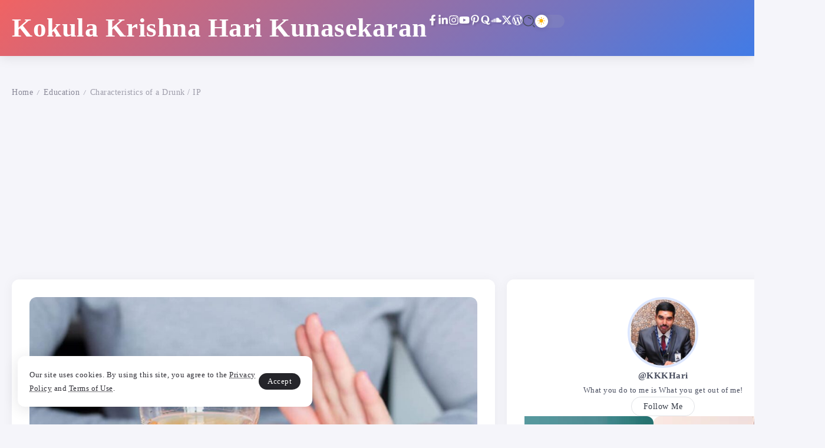

--- FILE ---
content_type: text/html; charset=UTF-8
request_url: https://blog.kokulakrishnaharik.in/2018/11/characteristics-of-a-drunk-ip/
body_size: 22111
content:
<!DOCTYPE html>
<html lang="en-US" scheme="light">
<head>
	<meta charset="UTF-8">
    <meta name="viewport" content="width=device-width, initial-scale=1">
	<link rel="profile" href="https://gmpg.org/xfn/11">	
	<meta name='robots' content='index, follow, max-image-preview:large, max-snippet:-1, max-video-preview:-1' />

	<!-- This site is optimized with the Yoast SEO plugin v26.6 - https://yoast.com/wordpress/plugins/seo/ -->
	<title>Characteristics of a Drunk / IP - Kokula Krishna Hari Kunasekaran Blog</title>
	<link rel="canonical" href="https://blog.kokulakrishnaharik.in/2018/11/characteristics-of-a-drunk-ip/" />
	<meta property="og:locale" content="en_US" />
	<meta property="og:type" content="article" />
	<meta property="og:title" content="Characteristics of a Drunk / IP - Kokula Krishna Hari Kunasekaran Blog" />
	<meta property="og:description" content="Disclaimer: I am a non-drinker! Drinking alcohol with close ones is more important for the self-evaluation. Without addiction, a normal occasional drinking is perfectly fine. Even during those times, it is recommended for a perfect brand without adulteration. I thought of writing all my experiences of being with Drunk and Intoxicated and Intimate Persons. In [&hellip;]" />
	<meta property="og:url" content="https://blog.kokulakrishnaharik.in/2018/11/characteristics-of-a-drunk-ip/" />
	<meta property="og:site_name" content="Kokula Krishna Hari Kunasekaran Blog" />
	<meta property="article:publisher" content="https://www.facebook.com/kokulakrishnaharik" />
	<meta property="article:author" content="https://www.facebook.com/kokulakrishnaharik" />
	<meta property="article:published_time" content="2018-11-27T07:20:39+00:00" />
	<meta property="article:modified_time" content="2025-10-31T12:59:54+00:00" />
	<meta property="og:image" content="https://blog.kokulakrishnaharik.in/wp-content/uploads/2018/11/refuse-alcohol.jpg" />
	<meta property="og:image:width" content="1000" />
	<meta property="og:image:height" content="667" />
	<meta property="og:image:type" content="image/jpeg" />
	<meta name="author" content="Kunasekaran Kokula Krishna Hari" />
	<meta name="twitter:card" content="summary_large_image" />
	<meta name="twitter:creator" content="@https://twitter.com/kkkhari" />
	<meta name="twitter:site" content="@kkkhari" />
	<meta name="twitter:label1" content="Written by" />
	<meta name="twitter:data1" content="Kunasekaran Kokula Krishna Hari" />
	<meta name="twitter:label2" content="Est. reading time" />
	<meta name="twitter:data2" content="2 minutes" />
	<script type="application/ld+json" class="yoast-schema-graph">{"@context":"https://schema.org","@graph":[{"@type":"Article","@id":"https://blog.kokulakrishnaharik.in/2018/11/characteristics-of-a-drunk-ip/#article","isPartOf":{"@id":"https://blog.kokulakrishnaharik.in/2018/11/characteristics-of-a-drunk-ip/"},"author":{"name":"Kunasekaran Kokula Krishna Hari","@id":"https://blog.kokulakrishnaharik.in/#/schema/person/8c52819c8e001825d1832dc3123191c5"},"headline":"Characteristics of a Drunk / IP","datePublished":"2018-11-27T07:20:39+00:00","dateModified":"2025-10-31T12:59:54+00:00","mainEntityOfPage":{"@id":"https://blog.kokulakrishnaharik.in/2018/11/characteristics-of-a-drunk-ip/"},"wordCount":247,"publisher":{"@id":"https://blog.kokulakrishnaharik.in/#/schema/person/8c52819c8e001825d1832dc3123191c5"},"image":{"@id":"https://blog.kokulakrishnaharik.in/2018/11/characteristics-of-a-drunk-ip/#primaryimage"},"thumbnailUrl":"https://blog.kokulakrishnaharik.in/wp-content/uploads/2018/11/refuse-alcohol.jpg","keywords":["arrangements","Bangkok","Beach","Beer","body language","business","Diplomat","Diplomatic","Dubai","friends","Government","KKHari","KKKHari","Kokula Krishna Hari K","Kokula Krishna Hari Kunasekaran","marriage","self development","Women"],"articleSection":["Education","Tracks"],"inLanguage":"en-US"},{"@type":"WebPage","@id":"https://blog.kokulakrishnaharik.in/2018/11/characteristics-of-a-drunk-ip/","url":"https://blog.kokulakrishnaharik.in/2018/11/characteristics-of-a-drunk-ip/","name":"Characteristics of a Drunk / IP - Kokula Krishna Hari Kunasekaran Blog","isPartOf":{"@id":"https://blog.kokulakrishnaharik.in/#website"},"primaryImageOfPage":{"@id":"https://blog.kokulakrishnaharik.in/2018/11/characteristics-of-a-drunk-ip/#primaryimage"},"image":{"@id":"https://blog.kokulakrishnaharik.in/2018/11/characteristics-of-a-drunk-ip/#primaryimage"},"thumbnailUrl":"https://blog.kokulakrishnaharik.in/wp-content/uploads/2018/11/refuse-alcohol.jpg","datePublished":"2018-11-27T07:20:39+00:00","dateModified":"2025-10-31T12:59:54+00:00","breadcrumb":{"@id":"https://blog.kokulakrishnaharik.in/2018/11/characteristics-of-a-drunk-ip/#breadcrumb"},"inLanguage":"en-US","potentialAction":[{"@type":"ReadAction","target":["https://blog.kokulakrishnaharik.in/2018/11/characteristics-of-a-drunk-ip/"]}]},{"@type":"ImageObject","inLanguage":"en-US","@id":"https://blog.kokulakrishnaharik.in/2018/11/characteristics-of-a-drunk-ip/#primaryimage","url":"https://blog.kokulakrishnaharik.in/wp-content/uploads/2018/11/refuse-alcohol.jpg","contentUrl":"https://blog.kokulakrishnaharik.in/wp-content/uploads/2018/11/refuse-alcohol.jpg","width":1000,"height":667},{"@type":"BreadcrumbList","@id":"https://blog.kokulakrishnaharik.in/2018/11/characteristics-of-a-drunk-ip/#breadcrumb","itemListElement":[{"@type":"ListItem","position":1,"name":"Home","item":"https://blog.kokulakrishnaharik.in/"},{"@type":"ListItem","position":2,"name":"Characteristics of a Drunk / IP"}]},{"@type":"WebSite","@id":"https://blog.kokulakrishnaharik.in/#website","url":"https://blog.kokulakrishnaharik.in/","name":"Kokula Krishna Hari Kunasekaran Blog","description":"- KKKHari","publisher":{"@id":"https://blog.kokulakrishnaharik.in/#/schema/person/8c52819c8e001825d1832dc3123191c5"},"potentialAction":[{"@type":"SearchAction","target":{"@type":"EntryPoint","urlTemplate":"https://blog.kokulakrishnaharik.in/?s={search_term_string}"},"query-input":{"@type":"PropertyValueSpecification","valueRequired":true,"valueName":"search_term_string"}}],"inLanguage":"en-US"},{"@type":["Person","Organization"],"@id":"https://blog.kokulakrishnaharik.in/#/schema/person/8c52819c8e001825d1832dc3123191c5","name":"Kunasekaran Kokula Krishna Hari","image":{"@type":"ImageObject","inLanguage":"en-US","@id":"https://blog.kokulakrishnaharik.in/#/schema/person/image/","url":"https://secure.gravatar.com/avatar/af9e46e1953a14b0b323a7f731a2bdf4c7733d39561ac812d76bc3f04a928d22?s=96&d=mm&r=g","contentUrl":"https://secure.gravatar.com/avatar/af9e46e1953a14b0b323a7f731a2bdf4c7733d39561ac812d76bc3f04a928d22?s=96&d=mm&r=g","caption":"Kunasekaran Kokula Krishna Hari"},"logo":{"@id":"https://blog.kokulakrishnaharik.in/#/schema/person/image/"},"description":"Kokula Krishna Hari K an Indian born in Pondicherry, South India in the 1980's is a pure veteran with acquired knowledge in Business Administration, Computer Research and Entrepreneurship. Kae Kae or KK or Kokula Krishna Hari is a strong Public Policy and Strategic Expert. All the contents and views expressed in this Blog are personal and nowhere represents his official comments or associated with his Professional Associations. More information about KK at www.kokulakrishnaharik.in","sameAs":["https://www.kokulakrishnaharik.in","https://www.facebook.com/kokulakrishnaharik","https://www.instagram.com/kkkhari/","https://www.linkedin.com/in/kokulakrishnaharik/","https://in.pinterest.com/kkokulakrishnan/","https://x.com/https://twitter.com/kkkhari","https://kokulakrishnaharik.in/videos.html","https://soundcloud.com/kkkhari","https://en.everybodywiki.com/Kokula_Krishna_Hari_Kunasekaran"]}]}</script>
	<!-- / Yoast SEO plugin. -->


<link rel="alternate" type="application/rss+xml" title="Kokula Krishna Hari Kunasekaran Blog &raquo; Feed" href="https://blog.kokulakrishnaharik.in/feed/" />
<link rel="alternate" title="oEmbed (JSON)" type="application/json+oembed" href="https://blog.kokulakrishnaharik.in/wp-json/oembed/1.0/embed?url=https%3A%2F%2Fblog.kokulakrishnaharik.in%2F2018%2F11%2Fcharacteristics-of-a-drunk-ip%2F" />
<link rel="alternate" title="oEmbed (XML)" type="text/xml+oembed" href="https://blog.kokulakrishnaharik.in/wp-json/oembed/1.0/embed?url=https%3A%2F%2Fblog.kokulakrishnaharik.in%2F2018%2F11%2Fcharacteristics-of-a-drunk-ip%2F&#038;format=xml" />
<style id='wp-img-auto-sizes-contain-inline-css'>
img:is([sizes=auto i],[sizes^="auto," i]){contain-intrinsic-size:3000px 1500px}
/*# sourceURL=wp-img-auto-sizes-contain-inline-css */
</style>
<style id='wp-emoji-styles-inline-css'>

	img.wp-smiley, img.emoji {
		display: inline !important;
		border: none !important;
		box-shadow: none !important;
		height: 1em !important;
		width: 1em !important;
		margin: 0 0.07em !important;
		vertical-align: -0.1em !important;
		background: none !important;
		padding: 0 !important;
	}
/*# sourceURL=wp-emoji-styles-inline-css */
</style>
<link rel='stylesheet' id='wp-block-library-css' href='https://blog.kokulakrishnaharik.in/wp-includes/css/dist/block-library/style.min.css?ver=6.9' media='all' />
<style id='wp-block-library-theme-inline-css'>
.wp-block-audio :where(figcaption){color:#555;font-size:13px;text-align:center}.is-dark-theme .wp-block-audio :where(figcaption){color:#ffffffa6}.wp-block-audio{margin:0 0 1em}.wp-block-code{border:1px solid #ccc;border-radius:4px;font-family:Menlo,Consolas,monaco,monospace;padding:.8em 1em}.wp-block-embed :where(figcaption){color:#555;font-size:13px;text-align:center}.is-dark-theme .wp-block-embed :where(figcaption){color:#ffffffa6}.wp-block-embed{margin:0 0 1em}.blocks-gallery-caption{color:#555;font-size:13px;text-align:center}.is-dark-theme .blocks-gallery-caption{color:#ffffffa6}:root :where(.wp-block-image figcaption){color:#555;font-size:13px;text-align:center}.is-dark-theme :root :where(.wp-block-image figcaption){color:#ffffffa6}.wp-block-image{margin:0 0 1em}.wp-block-pullquote{border-bottom:4px solid;border-top:4px solid;color:currentColor;margin-bottom:1.75em}.wp-block-pullquote :where(cite),.wp-block-pullquote :where(footer),.wp-block-pullquote__citation{color:currentColor;font-size:.8125em;font-style:normal;text-transform:uppercase}.wp-block-quote{border-left:.25em solid;margin:0 0 1.75em;padding-left:1em}.wp-block-quote cite,.wp-block-quote footer{color:currentColor;font-size:.8125em;font-style:normal;position:relative}.wp-block-quote:where(.has-text-align-right){border-left:none;border-right:.25em solid;padding-left:0;padding-right:1em}.wp-block-quote:where(.has-text-align-center){border:none;padding-left:0}.wp-block-quote.is-large,.wp-block-quote.is-style-large,.wp-block-quote:where(.is-style-plain){border:none}.wp-block-search .wp-block-search__label{font-weight:700}.wp-block-search__button{border:1px solid #ccc;padding:.375em .625em}:where(.wp-block-group.has-background){padding:1.25em 2.375em}.wp-block-separator.has-css-opacity{opacity:.4}.wp-block-separator{border:none;border-bottom:2px solid;margin-left:auto;margin-right:auto}.wp-block-separator.has-alpha-channel-opacity{opacity:1}.wp-block-separator:not(.is-style-wide):not(.is-style-dots){width:100px}.wp-block-separator.has-background:not(.is-style-dots){border-bottom:none;height:1px}.wp-block-separator.has-background:not(.is-style-wide):not(.is-style-dots){height:2px}.wp-block-table{margin:0 0 1em}.wp-block-table td,.wp-block-table th{word-break:normal}.wp-block-table :where(figcaption){color:#555;font-size:13px;text-align:center}.is-dark-theme .wp-block-table :where(figcaption){color:#ffffffa6}.wp-block-video :where(figcaption){color:#555;font-size:13px;text-align:center}.is-dark-theme .wp-block-video :where(figcaption){color:#ffffffa6}.wp-block-video{margin:0 0 1em}:root :where(.wp-block-template-part.has-background){margin-bottom:0;margin-top:0;padding:1.25em 2.375em}
/*# sourceURL=/wp-includes/css/dist/block-library/theme.min.css */
</style>
<style id='classic-theme-styles-inline-css'>
/*! This file is auto-generated */
.wp-block-button__link{color:#fff;background-color:#32373c;border-radius:9999px;box-shadow:none;text-decoration:none;padding:calc(.667em + 2px) calc(1.333em + 2px);font-size:1.125em}.wp-block-file__button{background:#32373c;color:#fff;text-decoration:none}
/*# sourceURL=/wp-includes/css/classic-themes.min.css */
</style>
<style id='global-styles-inline-css'>
:root{--wp--preset--aspect-ratio--square: 1;--wp--preset--aspect-ratio--4-3: 4/3;--wp--preset--aspect-ratio--3-4: 3/4;--wp--preset--aspect-ratio--3-2: 3/2;--wp--preset--aspect-ratio--2-3: 2/3;--wp--preset--aspect-ratio--16-9: 16/9;--wp--preset--aspect-ratio--9-16: 9/16;--wp--preset--color--black: #000000;--wp--preset--color--cyan-bluish-gray: #abb8c3;--wp--preset--color--white: #ffffff;--wp--preset--color--pale-pink: #f78da7;--wp--preset--color--vivid-red: #cf2e2e;--wp--preset--color--luminous-vivid-orange: #ff6900;--wp--preset--color--luminous-vivid-amber: #fcb900;--wp--preset--color--light-green-cyan: #7bdcb5;--wp--preset--color--vivid-green-cyan: #00d084;--wp--preset--color--pale-cyan-blue: #8ed1fc;--wp--preset--color--vivid-cyan-blue: #0693e3;--wp--preset--color--vivid-purple: #9b51e0;--wp--preset--gradient--vivid-cyan-blue-to-vivid-purple: linear-gradient(135deg,rgb(6,147,227) 0%,rgb(155,81,224) 100%);--wp--preset--gradient--light-green-cyan-to-vivid-green-cyan: linear-gradient(135deg,rgb(122,220,180) 0%,rgb(0,208,130) 100%);--wp--preset--gradient--luminous-vivid-amber-to-luminous-vivid-orange: linear-gradient(135deg,rgb(252,185,0) 0%,rgb(255,105,0) 100%);--wp--preset--gradient--luminous-vivid-orange-to-vivid-red: linear-gradient(135deg,rgb(255,105,0) 0%,rgb(207,46,46) 100%);--wp--preset--gradient--very-light-gray-to-cyan-bluish-gray: linear-gradient(135deg,rgb(238,238,238) 0%,rgb(169,184,195) 100%);--wp--preset--gradient--cool-to-warm-spectrum: linear-gradient(135deg,rgb(74,234,220) 0%,rgb(151,120,209) 20%,rgb(207,42,186) 40%,rgb(238,44,130) 60%,rgb(251,105,98) 80%,rgb(254,248,76) 100%);--wp--preset--gradient--blush-light-purple: linear-gradient(135deg,rgb(255,206,236) 0%,rgb(152,150,240) 100%);--wp--preset--gradient--blush-bordeaux: linear-gradient(135deg,rgb(254,205,165) 0%,rgb(254,45,45) 50%,rgb(107,0,62) 100%);--wp--preset--gradient--luminous-dusk: linear-gradient(135deg,rgb(255,203,112) 0%,rgb(199,81,192) 50%,rgb(65,88,208) 100%);--wp--preset--gradient--pale-ocean: linear-gradient(135deg,rgb(255,245,203) 0%,rgb(182,227,212) 50%,rgb(51,167,181) 100%);--wp--preset--gradient--electric-grass: linear-gradient(135deg,rgb(202,248,128) 0%,rgb(113,206,126) 100%);--wp--preset--gradient--midnight: linear-gradient(135deg,rgb(2,3,129) 0%,rgb(40,116,252) 100%);--wp--preset--font-size--small: 13px;--wp--preset--font-size--medium: 20px;--wp--preset--font-size--large: 36px;--wp--preset--font-size--x-large: 42px;--wp--preset--spacing--20: 0.44rem;--wp--preset--spacing--30: 0.67rem;--wp--preset--spacing--40: 1rem;--wp--preset--spacing--50: 1.5rem;--wp--preset--spacing--60: 2.25rem;--wp--preset--spacing--70: 3.38rem;--wp--preset--spacing--80: 5.06rem;--wp--preset--shadow--natural: 6px 6px 9px rgba(0, 0, 0, 0.2);--wp--preset--shadow--deep: 12px 12px 50px rgba(0, 0, 0, 0.4);--wp--preset--shadow--sharp: 6px 6px 0px rgba(0, 0, 0, 0.2);--wp--preset--shadow--outlined: 6px 6px 0px -3px rgb(255, 255, 255), 6px 6px rgb(0, 0, 0);--wp--preset--shadow--crisp: 6px 6px 0px rgb(0, 0, 0);}:where(.is-layout-flex){gap: 0.5em;}:where(.is-layout-grid){gap: 0.5em;}body .is-layout-flex{display: flex;}.is-layout-flex{flex-wrap: wrap;align-items: center;}.is-layout-flex > :is(*, div){margin: 0;}body .is-layout-grid{display: grid;}.is-layout-grid > :is(*, div){margin: 0;}:where(.wp-block-columns.is-layout-flex){gap: 2em;}:where(.wp-block-columns.is-layout-grid){gap: 2em;}:where(.wp-block-post-template.is-layout-flex){gap: 1.25em;}:where(.wp-block-post-template.is-layout-grid){gap: 1.25em;}.has-black-color{color: var(--wp--preset--color--black) !important;}.has-cyan-bluish-gray-color{color: var(--wp--preset--color--cyan-bluish-gray) !important;}.has-white-color{color: var(--wp--preset--color--white) !important;}.has-pale-pink-color{color: var(--wp--preset--color--pale-pink) !important;}.has-vivid-red-color{color: var(--wp--preset--color--vivid-red) !important;}.has-luminous-vivid-orange-color{color: var(--wp--preset--color--luminous-vivid-orange) !important;}.has-luminous-vivid-amber-color{color: var(--wp--preset--color--luminous-vivid-amber) !important;}.has-light-green-cyan-color{color: var(--wp--preset--color--light-green-cyan) !important;}.has-vivid-green-cyan-color{color: var(--wp--preset--color--vivid-green-cyan) !important;}.has-pale-cyan-blue-color{color: var(--wp--preset--color--pale-cyan-blue) !important;}.has-vivid-cyan-blue-color{color: var(--wp--preset--color--vivid-cyan-blue) !important;}.has-vivid-purple-color{color: var(--wp--preset--color--vivid-purple) !important;}.has-black-background-color{background-color: var(--wp--preset--color--black) !important;}.has-cyan-bluish-gray-background-color{background-color: var(--wp--preset--color--cyan-bluish-gray) !important;}.has-white-background-color{background-color: var(--wp--preset--color--white) !important;}.has-pale-pink-background-color{background-color: var(--wp--preset--color--pale-pink) !important;}.has-vivid-red-background-color{background-color: var(--wp--preset--color--vivid-red) !important;}.has-luminous-vivid-orange-background-color{background-color: var(--wp--preset--color--luminous-vivid-orange) !important;}.has-luminous-vivid-amber-background-color{background-color: var(--wp--preset--color--luminous-vivid-amber) !important;}.has-light-green-cyan-background-color{background-color: var(--wp--preset--color--light-green-cyan) !important;}.has-vivid-green-cyan-background-color{background-color: var(--wp--preset--color--vivid-green-cyan) !important;}.has-pale-cyan-blue-background-color{background-color: var(--wp--preset--color--pale-cyan-blue) !important;}.has-vivid-cyan-blue-background-color{background-color: var(--wp--preset--color--vivid-cyan-blue) !important;}.has-vivid-purple-background-color{background-color: var(--wp--preset--color--vivid-purple) !important;}.has-black-border-color{border-color: var(--wp--preset--color--black) !important;}.has-cyan-bluish-gray-border-color{border-color: var(--wp--preset--color--cyan-bluish-gray) !important;}.has-white-border-color{border-color: var(--wp--preset--color--white) !important;}.has-pale-pink-border-color{border-color: var(--wp--preset--color--pale-pink) !important;}.has-vivid-red-border-color{border-color: var(--wp--preset--color--vivid-red) !important;}.has-luminous-vivid-orange-border-color{border-color: var(--wp--preset--color--luminous-vivid-orange) !important;}.has-luminous-vivid-amber-border-color{border-color: var(--wp--preset--color--luminous-vivid-amber) !important;}.has-light-green-cyan-border-color{border-color: var(--wp--preset--color--light-green-cyan) !important;}.has-vivid-green-cyan-border-color{border-color: var(--wp--preset--color--vivid-green-cyan) !important;}.has-pale-cyan-blue-border-color{border-color: var(--wp--preset--color--pale-cyan-blue) !important;}.has-vivid-cyan-blue-border-color{border-color: var(--wp--preset--color--vivid-cyan-blue) !important;}.has-vivid-purple-border-color{border-color: var(--wp--preset--color--vivid-purple) !important;}.has-vivid-cyan-blue-to-vivid-purple-gradient-background{background: var(--wp--preset--gradient--vivid-cyan-blue-to-vivid-purple) !important;}.has-light-green-cyan-to-vivid-green-cyan-gradient-background{background: var(--wp--preset--gradient--light-green-cyan-to-vivid-green-cyan) !important;}.has-luminous-vivid-amber-to-luminous-vivid-orange-gradient-background{background: var(--wp--preset--gradient--luminous-vivid-amber-to-luminous-vivid-orange) !important;}.has-luminous-vivid-orange-to-vivid-red-gradient-background{background: var(--wp--preset--gradient--luminous-vivid-orange-to-vivid-red) !important;}.has-very-light-gray-to-cyan-bluish-gray-gradient-background{background: var(--wp--preset--gradient--very-light-gray-to-cyan-bluish-gray) !important;}.has-cool-to-warm-spectrum-gradient-background{background: var(--wp--preset--gradient--cool-to-warm-spectrum) !important;}.has-blush-light-purple-gradient-background{background: var(--wp--preset--gradient--blush-light-purple) !important;}.has-blush-bordeaux-gradient-background{background: var(--wp--preset--gradient--blush-bordeaux) !important;}.has-luminous-dusk-gradient-background{background: var(--wp--preset--gradient--luminous-dusk) !important;}.has-pale-ocean-gradient-background{background: var(--wp--preset--gradient--pale-ocean) !important;}.has-electric-grass-gradient-background{background: var(--wp--preset--gradient--electric-grass) !important;}.has-midnight-gradient-background{background: var(--wp--preset--gradient--midnight) !important;}.has-small-font-size{font-size: var(--wp--preset--font-size--small) !important;}.has-medium-font-size{font-size: var(--wp--preset--font-size--medium) !important;}.has-large-font-size{font-size: var(--wp--preset--font-size--large) !important;}.has-x-large-font-size{font-size: var(--wp--preset--font-size--x-large) !important;}
:where(.wp-block-post-template.is-layout-flex){gap: 1.25em;}:where(.wp-block-post-template.is-layout-grid){gap: 1.25em;}
:where(.wp-block-term-template.is-layout-flex){gap: 1.25em;}:where(.wp-block-term-template.is-layout-grid){gap: 1.25em;}
:where(.wp-block-columns.is-layout-flex){gap: 2em;}:where(.wp-block-columns.is-layout-grid){gap: 2em;}
:root :where(.wp-block-pullquote){font-size: 1.5em;line-height: 1.6;}
/*# sourceURL=global-styles-inline-css */
</style>
<link rel='stylesheet' id='categories-images-styles-css' href='https://blog.kokulakrishnaharik.in/wp-content/plugins/categories-images/assets/css/zci-styles.css?ver=3.3.1' media='all' />
<link rel='stylesheet' id='md-rebar-css' href='https://blog.kokulakrishnaharik.in/wp-content/plugins/rebar/css/style.min.css?ver=1.0.0' media='all' />
<link rel='stylesheet' id='rivax-icon-css' href='https://blog.kokulakrishnaharik.in/wp-content/themes/syron/assets/css/rivax-icon.css' media='all' />
<link rel='stylesheet' id='dark-theme-css' href='https://blog.kokulakrishnaharik.in/wp-content/themes/syron/assets/css/dark-theme.css' media='all' />
<link rel='stylesheet' id='rivax-theme-style-css' href='https://blog.kokulakrishnaharik.in/wp-content/themes/syron/style.css' media='all' />
<style id='rivax-theme-style-inline-css'>
:root { --site-width: 1400px; }body {font-family: 'Bookman Old Style', serif,sans-serif;}h1, h2, h3, h4, h5, h6, .h1, .h2, .h3, .h4, .h5, .h6 {font-family: 'Bookman Old Style', serif,sans-serif;}.term-item, .single-hero-title .category a {font-family: 'Bookman Old Style', serif,sans-serif;}.rivax-header-nav, .rivax-header-v-nav {font-family: 'Bookman Old Style', serif,sans-serif;}@media screen and (max-width: 1024px) {}.term-id-129{--term-color: #ffa21e;}.term-id-131{--term-color: #667bfa;}
/*# sourceURL=rivax-theme-style-inline-css */
</style>
<link rel='stylesheet' id='rivax-single-css' href='https://blog.kokulakrishnaharik.in/wp-content/themes/syron/assets/css/single-post.css' media='all' />
<link rel='stylesheet' id='elementor-frontend-css' href='https://blog.kokulakrishnaharik.in/wp-content/plugins/elementor/assets/css/frontend.min.css?ver=3.34.0' media='all' />
<link rel='stylesheet' id='elementor-post-1029-css' href='https://blog.kokulakrishnaharik.in/wp-content/uploads/elementor/css/post-1029.css?ver=1767371469' media='all' />
<link rel='stylesheet' id='elementor-post-3717-css' href='https://blog.kokulakrishnaharik.in/wp-content/uploads/elementor/css/post-3717.css?ver=1767371469' media='all' />
<link rel='stylesheet' id='widget-heading-css' href='https://blog.kokulakrishnaharik.in/wp-content/plugins/elementor/assets/css/widget-heading.min.css?ver=3.34.0' media='all' />
<link rel='stylesheet' id='elementor-post-4219-css' href='https://blog.kokulakrishnaharik.in/wp-content/uploads/elementor/css/post-4219.css?ver=1767371469' media='all' />
<link rel='stylesheet' id='elementor-post-4499-css' href='https://blog.kokulakrishnaharik.in/wp-content/uploads/elementor/css/post-4499.css?ver=1767371470' media='all' />
<link rel='stylesheet' id='elementor-post-2372-css' href='https://blog.kokulakrishnaharik.in/wp-content/uploads/elementor/css/post-2372.css?ver=1767371470' media='all' />
<link rel='stylesheet' id='elementor-post-3930-css' href='https://blog.kokulakrishnaharik.in/wp-content/uploads/elementor/css/post-3930.css?ver=1767371739' media='all' />
<link rel='stylesheet' id='elementor-gf-local-roboto-css' href='https://blog.kokulakrishnaharik.in/wp-content/uploads/elementor/google-fonts/css/roboto.css?ver=1751756369' media='all' />
<link rel='stylesheet' id='elementor-gf-local-robotoslab-css' href='https://blog.kokulakrishnaharik.in/wp-content/uploads/elementor/google-fonts/css/robotoslab.css?ver=1751756374' media='all' />
<script src="https://blog.kokulakrishnaharik.in/wp-content/themes/syron/assets/js/head.js" id="rivax-head-js"></script>
<script src="https://blog.kokulakrishnaharik.in/wp-includes/js/jquery/jquery.min.js?ver=3.7.1" id="jquery-core-js"></script>
<script src="https://blog.kokulakrishnaharik.in/wp-includes/js/jquery/jquery-migrate.min.js?ver=3.4.1" id="jquery-migrate-js"></script>
<script></script><link rel="https://api.w.org/" href="https://blog.kokulakrishnaharik.in/wp-json/" /><link rel="alternate" title="JSON" type="application/json" href="https://blog.kokulakrishnaharik.in/wp-json/wp/v2/posts/456" /><link rel="EditURI" type="application/rsd+xml" title="RSD" href="https://blog.kokulakrishnaharik.in/xmlrpc.php?rsd" />
<meta name="generator" content="WordPress 6.9" />
<link rel='shortlink' href='https://blog.kokulakrishnaharik.in/?p=456' />
<meta name="generator" content="Redux 4.5.9" /><meta name="generator" content="Elementor 3.34.0; features: e_font_icon_svg, additional_custom_breakpoints; settings: css_print_method-external, google_font-enabled, font_display-swap">
			<style>
				.e-con.e-parent:nth-of-type(n+4):not(.e-lazyloaded):not(.e-no-lazyload),
				.e-con.e-parent:nth-of-type(n+4):not(.e-lazyloaded):not(.e-no-lazyload) * {
					background-image: none !important;
				}
				@media screen and (max-height: 1024px) {
					.e-con.e-parent:nth-of-type(n+3):not(.e-lazyloaded):not(.e-no-lazyload),
					.e-con.e-parent:nth-of-type(n+3):not(.e-lazyloaded):not(.e-no-lazyload) * {
						background-image: none !important;
					}
				}
				@media screen and (max-height: 640px) {
					.e-con.e-parent:nth-of-type(n+2):not(.e-lazyloaded):not(.e-no-lazyload),
					.e-con.e-parent:nth-of-type(n+2):not(.e-lazyloaded):not(.e-no-lazyload) * {
						background-image: none !important;
					}
				}
			</style>
			<meta name="generator" content="Powered by WPBakery Page Builder - drag and drop page builder for WordPress."/>
<link rel="icon" href="https://blog.kokulakrishnaharik.in/wp-content/uploads/2016/02/cropped-kkhari-gray-50x50.jpg" sizes="32x32" />
<link rel="icon" href="https://blog.kokulakrishnaharik.in/wp-content/uploads/2016/02/cropped-kkhari-gray-200x200.jpg" sizes="192x192" />
<link rel="apple-touch-icon" href="https://blog.kokulakrishnaharik.in/wp-content/uploads/2016/02/cropped-kkhari-gray-200x200.jpg" />
<meta name="msapplication-TileImage" content="https://blog.kokulakrishnaharik.in/wp-content/uploads/2016/02/cropped-kkhari-gray-300x300.jpg" />
<noscript><style> .wpb_animate_when_almost_visible { opacity: 1; }</style></noscript></head>

<body class="wp-singular post-template-default single single-post postid-456 single-format-standard wp-embed-responsive wp-theme-syron rivax-smooth-scroll wpb-js-composer js-comp-ver-8.5 vc_responsive elementor-default elementor-kit-1029">

<div id="site">
    <div id="site-inner">
            <div class="site-preloader">
        <div class="preloader-inner">
            <div><span></span></div>
            <div><span></span></div>
            <div><span></span></div>
        </div>
    </div>
        <header id="site-header">
		<div data-elementor-type="wp-post" data-elementor-id="4499" class="elementor elementor-4499">
				<div class="elementor-element elementor-element-cb7fa64 e-flex e-con-boxed e-con e-parent" data-id="cb7fa64" data-element_type="container" data-settings="{&quot;background_background&quot;:&quot;gradient&quot;}">
					<div class="e-con-inner">
		<div class="elementor-element elementor-element-5302211 e-con-full e-flex e-con e-child" data-id="5302211" data-element_type="container">
				<div class="elementor-element elementor-element-aa5bf86 elementor-widget rivax-site-logo-widget" data-id="aa5bf86" data-element_type="widget" data-widget_type="rivax-site-logo.default">
				<div class="elementor-widget-container">
					
<div class="rivax-logo">

    

            <div class="rivax-logo-text">
                        <p class="rivax-logo-title">
                <a rel="home" href="https://blog.kokulakrishnaharik.in/" title="Kokula Krishna Hari Kunasekaran">
                Kokula Krishna Hari Kunasekaran                </a>
            </p>
            
                    </div>
    </div>				</div>
				</div>
				<div class="elementor-element elementor-element-bf45243 social-layout-inline official-icon-color-yes elementor-hidden-mobile social-icon-left social-subtitle-right social-move-up-item elementor-widget rivax-social-icons-widget" data-id="bf45243" data-element_type="widget" data-widget_type="rivax-social-icons.default">
				<div class="elementor-widget-container">
					<div class="rivax-social-icons">
    <div class="social-item elementor-repeater-item-8be9b34 x-fab-fa-facebook-f">
        <div class="social-icon">
            <span class="icon"><svg class="e-font-icon-svg e-fab-facebook-f" viewBox="0 0 320 512" xmlns="http://www.w3.org/2000/svg"><path d="M279.14 288l14.22-92.66h-88.91v-60.13c0-25.35 12.42-50.06 52.24-50.06h40.42V6.26S260.43 0 225.36 0c-73.22 0-121.08 44.38-121.08 124.72v70.62H22.89V288h81.39v224h100.17V288z"></path></svg></span>
        </div>
                <a class="rivax-position-cover" href="https://www.facebook.com/kokulakrishnaharik" title="" target="_blank" aria-label="Social Media"></a>
    </div>
        <div class="social-item elementor-repeater-item-07714a4 x-fab-fa-linkedin-in">
        <div class="social-icon">
            <span class="icon"><svg class="e-font-icon-svg e-fab-linkedin-in" viewBox="0 0 448 512" xmlns="http://www.w3.org/2000/svg"><path d="M100.28 448H7.4V148.9h92.88zM53.79 108.1C24.09 108.1 0 83.5 0 53.8a53.79 53.79 0 0 1 107.58 0c0 29.7-24.1 54.3-53.79 54.3zM447.9 448h-92.68V302.4c0-34.7-.7-79.2-48.29-79.2-48.29 0-55.69 37.7-55.69 76.7V448h-92.78V148.9h89.08v40.8h1.3c12.4-23.5 42.69-48.3 87.88-48.3 94 0 111.28 61.9 111.28 142.3V448z"></path></svg></span>
        </div>
                <a class="rivax-position-cover" href="https://in.linkedin.com/in/kokulakrishnaharik/" title="" target="_blank" aria-label="Social Media"></a>
    </div>
        <div class="social-item elementor-repeater-item-9f20269 x-fab-fa-instagram">
        <div class="social-icon">
            <span class="icon"><svg class="e-font-icon-svg e-fab-instagram" viewBox="0 0 448 512" xmlns="http://www.w3.org/2000/svg"><path d="M224.1 141c-63.6 0-114.9 51.3-114.9 114.9s51.3 114.9 114.9 114.9S339 319.5 339 255.9 287.7 141 224.1 141zm0 189.6c-41.1 0-74.7-33.5-74.7-74.7s33.5-74.7 74.7-74.7 74.7 33.5 74.7 74.7-33.6 74.7-74.7 74.7zm146.4-194.3c0 14.9-12 26.8-26.8 26.8-14.9 0-26.8-12-26.8-26.8s12-26.8 26.8-26.8 26.8 12 26.8 26.8zm76.1 27.2c-1.7-35.9-9.9-67.7-36.2-93.9-26.2-26.2-58-34.4-93.9-36.2-37-2.1-147.9-2.1-184.9 0-35.8 1.7-67.6 9.9-93.9 36.1s-34.4 58-36.2 93.9c-2.1 37-2.1 147.9 0 184.9 1.7 35.9 9.9 67.7 36.2 93.9s58 34.4 93.9 36.2c37 2.1 147.9 2.1 184.9 0 35.9-1.7 67.7-9.9 93.9-36.2 26.2-26.2 34.4-58 36.2-93.9 2.1-37 2.1-147.8 0-184.8zM398.8 388c-7.8 19.6-22.9 34.7-42.6 42.6-29.5 11.7-99.5 9-132.1 9s-102.7 2.6-132.1-9c-19.6-7.8-34.7-22.9-42.6-42.6-11.7-29.5-9-99.5-9-132.1s-2.6-102.7 9-132.1c7.8-19.6 22.9-34.7 42.6-42.6 29.5-11.7 99.5-9 132.1-9s102.7-2.6 132.1 9c19.6 7.8 34.7 22.9 42.6 42.6 11.7 29.5 9 99.5 9 132.1s2.7 102.7-9 132.1z"></path></svg></span>
        </div>
                <a class="rivax-position-cover" href="https://www.instagram.com/kkkhari/" title="" target="_blank" aria-label="Social Media"></a>
    </div>
        <div class="social-item elementor-repeater-item-d72f15d x-fab-fa-youtube">
        <div class="social-icon">
            <span class="icon"><svg class="e-font-icon-svg e-fab-youtube" viewBox="0 0 576 512" xmlns="http://www.w3.org/2000/svg"><path d="M549.655 124.083c-6.281-23.65-24.787-42.276-48.284-48.597C458.781 64 288 64 288 64S117.22 64 74.629 75.486c-23.497 6.322-42.003 24.947-48.284 48.597-11.412 42.867-11.412 132.305-11.412 132.305s0 89.438 11.412 132.305c6.281 23.65 24.787 41.5 48.284 47.821C117.22 448 288 448 288 448s170.78 0 213.371-11.486c23.497-6.321 42.003-24.171 48.284-47.821 11.412-42.867 11.412-132.305 11.412-132.305s0-89.438-11.412-132.305zm-317.51 213.508V175.185l142.739 81.205-142.739 81.201z"></path></svg></span>
        </div>
                <a class="rivax-position-cover" href="https://www.youtube.com/user/kokulakrishnahari" title="" target="_blank" aria-label="Social Media"></a>
    </div>
        <div class="social-item elementor-repeater-item-7f2f601 x-fab-fa-pinterest-p">
        <div class="social-icon">
            <span class="icon"><svg class="e-font-icon-svg e-fab-pinterest-p" viewBox="0 0 384 512" xmlns="http://www.w3.org/2000/svg"><path d="M204 6.5C101.4 6.5 0 74.9 0 185.6 0 256 39.6 296 63.6 296c9.9 0 15.6-27.6 15.6-35.4 0-9.3-23.7-29.1-23.7-67.8 0-80.4 61.2-137.4 140.4-137.4 68.1 0 118.5 38.7 118.5 109.8 0 53.1-21.3 152.7-90.3 152.7-24.9 0-46.2-18-46.2-43.8 0-37.8 26.4-74.4 26.4-113.4 0-66.2-93.9-54.2-93.9 25.8 0 16.8 2.1 35.4 9.6 50.7-13.8 59.4-42 147.9-42 209.1 0 18.9 2.7 37.5 4.5 56.4 3.4 3.8 1.7 3.4 6.9 1.5 50.4-69 48.6-82.5 71.4-172.8 12.3 23.4 44.1 36 69.3 36 106.2 0 153.9-103.5 153.9-196.8C384 71.3 298.2 6.5 204 6.5z"></path></svg></span>
        </div>
                <a class="rivax-position-cover" href="https://uk.pinterest.com/kkokulakrishnan/" title="" target="_blank" aria-label="Social Media"></a>
    </div>
        <div class="social-item elementor-repeater-item-2a0d56d x-fab-fa-quora">
        <div class="social-icon">
            <span class="icon"><svg class="e-font-icon-svg e-fab-quora" viewBox="0 0 448 512" xmlns="http://www.w3.org/2000/svg"><path d="M440.5 386.7h-29.3c-1.5 13.5-10.5 30.8-33 30.8-20.5 0-35.3-14.2-49.5-35.8 44.2-34.2 74.7-87.5 74.7-153C403.5 111.2 306.8 32 205 32 105.3 32 7.3 111.7 7.3 228.7c0 134.1 131.3 221.6 249 189C276 451.3 302 480 351.5 480c81.8 0 90.8-75.3 89-93.3zM297 329.2C277.5 300 253.3 277 205.5 277c-30.5 0-54.3 10-69 22.8l12.2 24.3c6.2-3 13-4 19.8-4 35.5 0 53.7 30.8 69.2 61.3-10 3-20.7 4.2-32.7 4.2-75 0-107.5-53-107.5-156.7C97.5 124.5 130 71 205 71c76.2 0 108.7 53.5 108.7 157.7.1 41.8-5.4 75.6-16.7 100.5z"></path></svg></span>
        </div>
                <a class="rivax-position-cover" href="https://www.quora.com/Kokula-Krishna-Hari-K" title="" target="_blank" aria-label="Social Media"></a>
    </div>
        <div class="social-item elementor-repeater-item-ac2a93c x-fab-fa-soundcloud">
        <div class="social-icon">
            <span class="icon"><svg class="e-font-icon-svg e-fab-soundcloud" viewBox="0 0 640 512" xmlns="http://www.w3.org/2000/svg"><path d="M111.4 256.3l5.8 65-5.8 68.3c-.3 2.5-2.2 4.4-4.4 4.4s-4.2-1.9-4.2-4.4l-5.6-68.3 5.6-65c0-2.2 1.9-4.2 4.2-4.2 2.2 0 4.1 2 4.4 4.2zm21.4-45.6c-2.8 0-4.7 2.2-5 5l-5 105.6 5 68.3c.3 2.8 2.2 5 5 5 2.5 0 4.7-2.2 4.7-5l5.8-68.3-5.8-105.6c0-2.8-2.2-5-4.7-5zm25.5-24.1c-3.1 0-5.3 2.2-5.6 5.3l-4.4 130 4.4 67.8c.3 3.1 2.5 5.3 5.6 5.3 2.8 0 5.3-2.2 5.3-5.3l5.3-67.8-5.3-130c0-3.1-2.5-5.3-5.3-5.3zM7.2 283.2c-1.4 0-2.2 1.1-2.5 2.5L0 321.3l4.7 35c.3 1.4 1.1 2.5 2.5 2.5s2.2-1.1 2.5-2.5l5.6-35-5.6-35.6c-.3-1.4-1.1-2.5-2.5-2.5zm23.6-21.9c-1.4 0-2.5 1.1-2.5 2.5l-6.4 57.5 6.4 56.1c0 1.7 1.1 2.8 2.5 2.8s2.5-1.1 2.8-2.5l7.2-56.4-7.2-57.5c-.3-1.4-1.4-2.5-2.8-2.5zm25.3-11.4c-1.7 0-3.1 1.4-3.3 3.3L47 321.3l5.8 65.8c.3 1.7 1.7 3.1 3.3 3.1 1.7 0 3.1-1.4 3.1-3.1l6.9-65.8-6.9-68.1c0-1.9-1.4-3.3-3.1-3.3zm25.3-2.2c-1.9 0-3.6 1.4-3.6 3.6l-5.8 70 5.8 67.8c0 2.2 1.7 3.6 3.6 3.6s3.6-1.4 3.9-3.6l6.4-67.8-6.4-70c-.3-2.2-2-3.6-3.9-3.6zm241.4-110.9c-1.1-.8-2.8-1.4-4.2-1.4-2.2 0-4.2.8-5.6 1.9-1.9 1.7-3.1 4.2-3.3 6.7v.8l-3.3 176.7 1.7 32.5 1.7 31.7c.3 4.7 4.2 8.6 8.9 8.6s8.6-3.9 8.6-8.6l3.9-64.2-3.9-177.5c-.4-3-2-5.8-4.5-7.2zm-26.7 15.3c-1.4-.8-2.8-1.4-4.4-1.4s-3.1.6-4.4 1.4c-2.2 1.4-3.6 3.9-3.6 6.7l-.3 1.7-2.8 160.8s0 .3 3.1 65.6v.3c0 1.7.6 3.3 1.7 4.7 1.7 1.9 3.9 3.1 6.4 3.1 2.2 0 4.2-1.1 5.6-2.5 1.7-1.4 2.5-3.3 2.5-5.6l.3-6.7 3.1-58.6-3.3-162.8c-.3-2.8-1.7-5.3-3.9-6.7zm-111.4 22.5c-3.1 0-5.8 2.8-5.8 6.1l-4.4 140.6 4.4 67.2c.3 3.3 2.8 5.8 5.8 5.8 3.3 0 5.8-2.5 6.1-5.8l5-67.2-5-140.6c-.2-3.3-2.7-6.1-6.1-6.1zm376.7 62.8c-10.8 0-21.1 2.2-30.6 6.1-6.4-70.8-65.8-126.4-138.3-126.4-17.8 0-35 3.3-50.3 9.4-6.1 2.2-7.8 4.4-7.8 9.2v249.7c0 5 3.9 8.6 8.6 9.2h218.3c43.3 0 78.6-35 78.6-78.3.1-43.6-35.2-78.9-78.5-78.9zm-296.7-60.3c-4.2 0-7.5 3.3-7.8 7.8l-3.3 136.7 3.3 65.6c.3 4.2 3.6 7.5 7.8 7.5 4.2 0 7.5-3.3 7.5-7.5l3.9-65.6-3.9-136.7c-.3-4.5-3.3-7.8-7.5-7.8zm-53.6-7.8c-3.3 0-6.4 3.1-6.4 6.7l-3.9 145.3 3.9 66.9c.3 3.6 3.1 6.4 6.4 6.4 3.6 0 6.4-2.8 6.7-6.4l4.4-66.9-4.4-145.3c-.3-3.6-3.1-6.7-6.7-6.7zm26.7 3.4c-3.9 0-6.9 3.1-6.9 6.9L227 321.3l3.9 66.4c.3 3.9 3.1 6.9 6.9 6.9s6.9-3.1 6.9-6.9l4.2-66.4-4.2-141.7c0-3.9-3-6.9-6.9-6.9z"></path></svg></span>
        </div>
                <a class="rivax-position-cover" href="https://soundcloud.com/kkkhari" title="" target="_blank" aria-label="Social Media"></a>
    </div>
        <div class="social-item elementor-repeater-item-5063597 x-fab-fa-x-twitter">
        <div class="social-icon">
            <span class="icon"><svg class="e-font-icon-svg e-fab-x-twitter" viewBox="0 0 512 512" xmlns="http://www.w3.org/2000/svg"><path d="M389.2 48h70.6L305.6 224.2 487 464H345L233.7 318.6 106.5 464H35.8L200.7 275.5 26.8 48H172.4L272.9 180.9 389.2 48zM364.4 421.8h39.1L151.1 88h-42L364.4 421.8z"></path></svg></span>
        </div>
                <a class="rivax-position-cover" href="https://x.com/kkkhari" title="" target="_blank" aria-label="Social Media"></a>
    </div>
        <div class="social-item elementor-repeater-item-58a23db x-fab-fa-wordpress-simple">
        <div class="social-icon">
            <span class="icon"><svg class="e-font-icon-svg e-fab-wordpress-simple" viewBox="0 0 512 512" xmlns="http://www.w3.org/2000/svg"><path d="M256 8C119.3 8 8 119.2 8 256c0 136.7 111.3 248 248 248s248-111.3 248-248C504 119.2 392.7 8 256 8zM33 256c0-32.3 6.9-63 19.3-90.7l106.4 291.4C84.3 420.5 33 344.2 33 256zm223 223c-21.9 0-43-3.2-63-9.1l66.9-194.4 68.5 187.8c.5 1.1 1 2.1 1.6 3.1-23.1 8.1-48 12.6-74 12.6zm30.7-327.5c13.4-.7 25.5-2.1 25.5-2.1 12-1.4 10.6-19.1-1.4-18.4 0 0-36.1 2.8-59.4 2.8-21.9 0-58.7-2.8-58.7-2.8-12-.7-13.4 17.7-1.4 18.4 0 0 11.4 1.4 23.4 2.1l34.7 95.2L200.6 393l-81.2-241.5c13.4-.7 25.5-2.1 25.5-2.1 12-1.4 10.6-19.1-1.4-18.4 0 0-36.1 2.8-59.4 2.8-4.2 0-9.1-.1-14.4-.3C109.6 73 178.1 33 256 33c58 0 110.9 22.2 150.6 58.5-1-.1-1.9-.2-2.9-.2-21.9 0-37.4 19.1-37.4 39.6 0 18.4 10.6 33.9 21.9 52.3 8.5 14.8 18.4 33.9 18.4 61.5 0 19.1-7.3 41.2-17 72.1l-22.2 74.3-80.7-239.6zm81.4 297.2l68.1-196.9c12.7-31.8 17-57.2 17-79.9 0-8.2-.5-15.8-1.5-22.9 17.4 31.8 27.3 68.2 27.3 107 0 82.3-44.6 154.1-110.9 192.7z"></path></svg></span>
        </div>
                <a class="rivax-position-cover" href="https://kkkhari.wordpress.com/" title="" target="_blank" aria-label="Social Media"></a>
    </div>
    </div>				</div>
				</div>
				<div class="elementor-element elementor-element-3206050 elementor-widget rivax-search-widget" data-id="3206050" data-element_type="widget" data-widget_type="rivax-search.default">
				<div class="elementor-widget-container">
					<div class="popup-search-wrapper style-1">
    <div class="popup-search-opener-wrapper">
        <span class="popup-search-opener"><i class="ri-search"></i></span>
    </div>
	<div class="popup-search">
    <div class="popup-search-container">
        <div class="popup-search-close">
            <span class="cross-line top-left"></span>
            <span class="cross-line top-right"></span>
            <span class="cross-line bottom-left"></span>
            <span class="cross-line bottom-right"></span>
            <span class="close-text">Close</span>
        </div>
        <div class="popup-search-content">
            <div class="popup-search-title-wrapper">
                <h3>Type and hit Enter to search</h3>
            </div>
            <div class="popup-search-form">
                <form action="https://blog.kokulakrishnaharik.in/" method="get" class="rivax-search-form">
                    <input type="text" name="s" value="" class="search-field" placeholder="Search ..." aria-label="Search" required>
                    <button type="submit" class="submit" aria-label="Submit">
                        <i class="ri-search"></i>                                            </button>
                </form>
            </div>
	            <div class="popular-search-wrap">
        <div class="popular-search">
                            <div class="popular-search-title">Popular Searches:</div>
                        <div class="popular-search-keywords">
                                    <a href="https://blog.kokulakrishnaharik.in/?s=Nature" class="popular-search-keyword elementor-repeater-item-6435f87" title="Nature">
                        Nature                    </a>
                                        <a href="https://blog.kokulakrishnaharik.in/?s=Musical" class="popular-search-keyword elementor-repeater-item-a71bb9a" title="Musical">
                        Musical                    </a>
                                        <a href="https://blog.kokulakrishnaharik.in/?s=Guide" class="popular-search-keyword elementor-repeater-item-5f8a853" title="Guide">
                        Guide                    </a>
                                </div>
        </div>
    </div>
        </div>
    </div>
</div>
</div>
				</div>
				</div>
				<div class="elementor-element elementor-element-5c5b523 elementor-widget rivax-dark-mode-switcher-widget" data-id="5c5b523" data-element_type="widget" data-widget_type="rivax-dark-mode-switcher.default">
				<div class="elementor-widget-container">
					    <div class="dark-mode-switcher">
        <span class="switcher-wrap">
            <span class="light-icon">
                <i class="ri-sun"></i>
            </span>
            <span class="dark-icon">
                <i class="ri-moon"></i>
            </span>
        </span>
    </div>
    				</div>
				</div>
				</div>
					</div>
				</div>
				</div>
		</header>
        <header id="site-sticky-header">
    		<div data-elementor-type="wp-post" data-elementor-id="2372" class="elementor elementor-2372">
				<div class="elementor-element elementor-element-bfa4bb1 elementor-hidden-tablet elementor-hidden-mobile e-flex e-con-boxed e-con e-parent" data-id="bfa4bb1" data-element_type="container" data-settings="{&quot;background_background&quot;:&quot;classic&quot;}">
					<div class="e-con-inner">
		<div class="elementor-element elementor-element-0fb1cf4 e-con-full e-flex e-con e-child" data-id="0fb1cf4" data-element_type="container">
				<div class="elementor-element elementor-element-bcf666e social-layout-inline official-icon-color-yes elementor-hidden-mobile official-icon-bg-yes official-icon-shadow-yes social-icon-left social-subtitle-right social-move-up-item elementor-widget rivax-social-icons-widget" data-id="bcf666e" data-element_type="widget" data-widget_type="rivax-social-icons.default">
				<div class="elementor-widget-container">
					<div class="rivax-social-icons">
    <div class="social-item elementor-repeater-item-8be9b34 x-fab-fa-facebook-f">
        <div class="social-icon">
            <span class="icon"><svg class="e-font-icon-svg e-fab-facebook-f" viewBox="0 0 320 512" xmlns="http://www.w3.org/2000/svg"><path d="M279.14 288l14.22-92.66h-88.91v-60.13c0-25.35 12.42-50.06 52.24-50.06h40.42V6.26S260.43 0 225.36 0c-73.22 0-121.08 44.38-121.08 124.72v70.62H22.89V288h81.39v224h100.17V288z"></path></svg></span>
        </div>
                <a class="rivax-position-cover" href="https://www.facebook.com/kokulakrishnaharik" title="" target="_blank" aria-label="Social Media"></a>
    </div>
        <div class="social-item elementor-repeater-item-07714a4 x-fab-fa-linkedin-in">
        <div class="social-icon">
            <span class="icon"><svg class="e-font-icon-svg e-fab-linkedin-in" viewBox="0 0 448 512" xmlns="http://www.w3.org/2000/svg"><path d="M100.28 448H7.4V148.9h92.88zM53.79 108.1C24.09 108.1 0 83.5 0 53.8a53.79 53.79 0 0 1 107.58 0c0 29.7-24.1 54.3-53.79 54.3zM447.9 448h-92.68V302.4c0-34.7-.7-79.2-48.29-79.2-48.29 0-55.69 37.7-55.69 76.7V448h-92.78V148.9h89.08v40.8h1.3c12.4-23.5 42.69-48.3 87.88-48.3 94 0 111.28 61.9 111.28 142.3V448z"></path></svg></span>
        </div>
                <a class="rivax-position-cover" href="https://in.linkedin.com/in/kokulakrishnaharik/" title="" target="_blank" aria-label="Social Media"></a>
    </div>
        <div class="social-item elementor-repeater-item-9f20269 x-fab-fa-instagram">
        <div class="social-icon">
            <span class="icon"><svg class="e-font-icon-svg e-fab-instagram" viewBox="0 0 448 512" xmlns="http://www.w3.org/2000/svg"><path d="M224.1 141c-63.6 0-114.9 51.3-114.9 114.9s51.3 114.9 114.9 114.9S339 319.5 339 255.9 287.7 141 224.1 141zm0 189.6c-41.1 0-74.7-33.5-74.7-74.7s33.5-74.7 74.7-74.7 74.7 33.5 74.7 74.7-33.6 74.7-74.7 74.7zm146.4-194.3c0 14.9-12 26.8-26.8 26.8-14.9 0-26.8-12-26.8-26.8s12-26.8 26.8-26.8 26.8 12 26.8 26.8zm76.1 27.2c-1.7-35.9-9.9-67.7-36.2-93.9-26.2-26.2-58-34.4-93.9-36.2-37-2.1-147.9-2.1-184.9 0-35.8 1.7-67.6 9.9-93.9 36.1s-34.4 58-36.2 93.9c-2.1 37-2.1 147.9 0 184.9 1.7 35.9 9.9 67.7 36.2 93.9s58 34.4 93.9 36.2c37 2.1 147.9 2.1 184.9 0 35.9-1.7 67.7-9.9 93.9-36.2 26.2-26.2 34.4-58 36.2-93.9 2.1-37 2.1-147.8 0-184.8zM398.8 388c-7.8 19.6-22.9 34.7-42.6 42.6-29.5 11.7-99.5 9-132.1 9s-102.7 2.6-132.1-9c-19.6-7.8-34.7-22.9-42.6-42.6-11.7-29.5-9-99.5-9-132.1s-2.6-102.7 9-132.1c7.8-19.6 22.9-34.7 42.6-42.6 29.5-11.7 99.5-9 132.1-9s102.7-2.6 132.1 9c19.6 7.8 34.7 22.9 42.6 42.6 11.7 29.5 9 99.5 9 132.1s2.7 102.7-9 132.1z"></path></svg></span>
        </div>
                <a class="rivax-position-cover" href="https://www.instagram.com/kkkhari/" title="" target="_blank" aria-label="Social Media"></a>
    </div>
        <div class="social-item elementor-repeater-item-d72f15d x-fab-fa-youtube">
        <div class="social-icon">
            <span class="icon"><svg class="e-font-icon-svg e-fab-youtube" viewBox="0 0 576 512" xmlns="http://www.w3.org/2000/svg"><path d="M549.655 124.083c-6.281-23.65-24.787-42.276-48.284-48.597C458.781 64 288 64 288 64S117.22 64 74.629 75.486c-23.497 6.322-42.003 24.947-48.284 48.597-11.412 42.867-11.412 132.305-11.412 132.305s0 89.438 11.412 132.305c6.281 23.65 24.787 41.5 48.284 47.821C117.22 448 288 448 288 448s170.78 0 213.371-11.486c23.497-6.321 42.003-24.171 48.284-47.821 11.412-42.867 11.412-132.305 11.412-132.305s0-89.438-11.412-132.305zm-317.51 213.508V175.185l142.739 81.205-142.739 81.201z"></path></svg></span>
        </div>
                <a class="rivax-position-cover" href="https://www.youtube.com/user/kokulakrishnahari" title="" target="_blank" aria-label="Social Media"></a>
    </div>
        <div class="social-item elementor-repeater-item-7f2f601 x-fab-fa-pinterest-p">
        <div class="social-icon">
            <span class="icon"><svg class="e-font-icon-svg e-fab-pinterest-p" viewBox="0 0 384 512" xmlns="http://www.w3.org/2000/svg"><path d="M204 6.5C101.4 6.5 0 74.9 0 185.6 0 256 39.6 296 63.6 296c9.9 0 15.6-27.6 15.6-35.4 0-9.3-23.7-29.1-23.7-67.8 0-80.4 61.2-137.4 140.4-137.4 68.1 0 118.5 38.7 118.5 109.8 0 53.1-21.3 152.7-90.3 152.7-24.9 0-46.2-18-46.2-43.8 0-37.8 26.4-74.4 26.4-113.4 0-66.2-93.9-54.2-93.9 25.8 0 16.8 2.1 35.4 9.6 50.7-13.8 59.4-42 147.9-42 209.1 0 18.9 2.7 37.5 4.5 56.4 3.4 3.8 1.7 3.4 6.9 1.5 50.4-69 48.6-82.5 71.4-172.8 12.3 23.4 44.1 36 69.3 36 106.2 0 153.9-103.5 153.9-196.8C384 71.3 298.2 6.5 204 6.5z"></path></svg></span>
        </div>
                <a class="rivax-position-cover" href="https://uk.pinterest.com/kkokulakrishnan/" title="" target="_blank" aria-label="Social Media"></a>
    </div>
        <div class="social-item elementor-repeater-item-2a0d56d x-fab-fa-quora">
        <div class="social-icon">
            <span class="icon"><svg class="e-font-icon-svg e-fab-quora" viewBox="0 0 448 512" xmlns="http://www.w3.org/2000/svg"><path d="M440.5 386.7h-29.3c-1.5 13.5-10.5 30.8-33 30.8-20.5 0-35.3-14.2-49.5-35.8 44.2-34.2 74.7-87.5 74.7-153C403.5 111.2 306.8 32 205 32 105.3 32 7.3 111.7 7.3 228.7c0 134.1 131.3 221.6 249 189C276 451.3 302 480 351.5 480c81.8 0 90.8-75.3 89-93.3zM297 329.2C277.5 300 253.3 277 205.5 277c-30.5 0-54.3 10-69 22.8l12.2 24.3c6.2-3 13-4 19.8-4 35.5 0 53.7 30.8 69.2 61.3-10 3-20.7 4.2-32.7 4.2-75 0-107.5-53-107.5-156.7C97.5 124.5 130 71 205 71c76.2 0 108.7 53.5 108.7 157.7.1 41.8-5.4 75.6-16.7 100.5z"></path></svg></span>
        </div>
                <a class="rivax-position-cover" href="https://www.quora.com/Kokula-Krishna-Hari-K" title="" target="_blank" aria-label="Social Media"></a>
    </div>
        <div class="social-item elementor-repeater-item-ac2a93c x-fab-fa-soundcloud">
        <div class="social-icon">
            <span class="icon"><svg class="e-font-icon-svg e-fab-soundcloud" viewBox="0 0 640 512" xmlns="http://www.w3.org/2000/svg"><path d="M111.4 256.3l5.8 65-5.8 68.3c-.3 2.5-2.2 4.4-4.4 4.4s-4.2-1.9-4.2-4.4l-5.6-68.3 5.6-65c0-2.2 1.9-4.2 4.2-4.2 2.2 0 4.1 2 4.4 4.2zm21.4-45.6c-2.8 0-4.7 2.2-5 5l-5 105.6 5 68.3c.3 2.8 2.2 5 5 5 2.5 0 4.7-2.2 4.7-5l5.8-68.3-5.8-105.6c0-2.8-2.2-5-4.7-5zm25.5-24.1c-3.1 0-5.3 2.2-5.6 5.3l-4.4 130 4.4 67.8c.3 3.1 2.5 5.3 5.6 5.3 2.8 0 5.3-2.2 5.3-5.3l5.3-67.8-5.3-130c0-3.1-2.5-5.3-5.3-5.3zM7.2 283.2c-1.4 0-2.2 1.1-2.5 2.5L0 321.3l4.7 35c.3 1.4 1.1 2.5 2.5 2.5s2.2-1.1 2.5-2.5l5.6-35-5.6-35.6c-.3-1.4-1.1-2.5-2.5-2.5zm23.6-21.9c-1.4 0-2.5 1.1-2.5 2.5l-6.4 57.5 6.4 56.1c0 1.7 1.1 2.8 2.5 2.8s2.5-1.1 2.8-2.5l7.2-56.4-7.2-57.5c-.3-1.4-1.4-2.5-2.8-2.5zm25.3-11.4c-1.7 0-3.1 1.4-3.3 3.3L47 321.3l5.8 65.8c.3 1.7 1.7 3.1 3.3 3.1 1.7 0 3.1-1.4 3.1-3.1l6.9-65.8-6.9-68.1c0-1.9-1.4-3.3-3.1-3.3zm25.3-2.2c-1.9 0-3.6 1.4-3.6 3.6l-5.8 70 5.8 67.8c0 2.2 1.7 3.6 3.6 3.6s3.6-1.4 3.9-3.6l6.4-67.8-6.4-70c-.3-2.2-2-3.6-3.9-3.6zm241.4-110.9c-1.1-.8-2.8-1.4-4.2-1.4-2.2 0-4.2.8-5.6 1.9-1.9 1.7-3.1 4.2-3.3 6.7v.8l-3.3 176.7 1.7 32.5 1.7 31.7c.3 4.7 4.2 8.6 8.9 8.6s8.6-3.9 8.6-8.6l3.9-64.2-3.9-177.5c-.4-3-2-5.8-4.5-7.2zm-26.7 15.3c-1.4-.8-2.8-1.4-4.4-1.4s-3.1.6-4.4 1.4c-2.2 1.4-3.6 3.9-3.6 6.7l-.3 1.7-2.8 160.8s0 .3 3.1 65.6v.3c0 1.7.6 3.3 1.7 4.7 1.7 1.9 3.9 3.1 6.4 3.1 2.2 0 4.2-1.1 5.6-2.5 1.7-1.4 2.5-3.3 2.5-5.6l.3-6.7 3.1-58.6-3.3-162.8c-.3-2.8-1.7-5.3-3.9-6.7zm-111.4 22.5c-3.1 0-5.8 2.8-5.8 6.1l-4.4 140.6 4.4 67.2c.3 3.3 2.8 5.8 5.8 5.8 3.3 0 5.8-2.5 6.1-5.8l5-67.2-5-140.6c-.2-3.3-2.7-6.1-6.1-6.1zm376.7 62.8c-10.8 0-21.1 2.2-30.6 6.1-6.4-70.8-65.8-126.4-138.3-126.4-17.8 0-35 3.3-50.3 9.4-6.1 2.2-7.8 4.4-7.8 9.2v249.7c0 5 3.9 8.6 8.6 9.2h218.3c43.3 0 78.6-35 78.6-78.3.1-43.6-35.2-78.9-78.5-78.9zm-296.7-60.3c-4.2 0-7.5 3.3-7.8 7.8l-3.3 136.7 3.3 65.6c.3 4.2 3.6 7.5 7.8 7.5 4.2 0 7.5-3.3 7.5-7.5l3.9-65.6-3.9-136.7c-.3-4.5-3.3-7.8-7.5-7.8zm-53.6-7.8c-3.3 0-6.4 3.1-6.4 6.7l-3.9 145.3 3.9 66.9c.3 3.6 3.1 6.4 6.4 6.4 3.6 0 6.4-2.8 6.7-6.4l4.4-66.9-4.4-145.3c-.3-3.6-3.1-6.7-6.7-6.7zm26.7 3.4c-3.9 0-6.9 3.1-6.9 6.9L227 321.3l3.9 66.4c.3 3.9 3.1 6.9 6.9 6.9s6.9-3.1 6.9-6.9l4.2-66.4-4.2-141.7c0-3.9-3-6.9-6.9-6.9z"></path></svg></span>
        </div>
                <a class="rivax-position-cover" href="https://soundcloud.com/kkkhari" title="" target="_blank" aria-label="Social Media"></a>
    </div>
        <div class="social-item elementor-repeater-item-5063597 x-fab-fa-x-twitter">
        <div class="social-icon">
            <span class="icon"><svg class="e-font-icon-svg e-fab-x-twitter" viewBox="0 0 512 512" xmlns="http://www.w3.org/2000/svg"><path d="M389.2 48h70.6L305.6 224.2 487 464H345L233.7 318.6 106.5 464H35.8L200.7 275.5 26.8 48H172.4L272.9 180.9 389.2 48zM364.4 421.8h39.1L151.1 88h-42L364.4 421.8z"></path></svg></span>
        </div>
                <a class="rivax-position-cover" href="https://x.com/kkkhari" title="" target="_blank" aria-label="Social Media"></a>
    </div>
        <div class="social-item elementor-repeater-item-58a23db x-fab-fa-wordpress-simple">
        <div class="social-icon">
            <span class="icon"><svg class="e-font-icon-svg e-fab-wordpress-simple" viewBox="0 0 512 512" xmlns="http://www.w3.org/2000/svg"><path d="M256 8C119.3 8 8 119.2 8 256c0 136.7 111.3 248 248 248s248-111.3 248-248C504 119.2 392.7 8 256 8zM33 256c0-32.3 6.9-63 19.3-90.7l106.4 291.4C84.3 420.5 33 344.2 33 256zm223 223c-21.9 0-43-3.2-63-9.1l66.9-194.4 68.5 187.8c.5 1.1 1 2.1 1.6 3.1-23.1 8.1-48 12.6-74 12.6zm30.7-327.5c13.4-.7 25.5-2.1 25.5-2.1 12-1.4 10.6-19.1-1.4-18.4 0 0-36.1 2.8-59.4 2.8-21.9 0-58.7-2.8-58.7-2.8-12-.7-13.4 17.7-1.4 18.4 0 0 11.4 1.4 23.4 2.1l34.7 95.2L200.6 393l-81.2-241.5c13.4-.7 25.5-2.1 25.5-2.1 12-1.4 10.6-19.1-1.4-18.4 0 0-36.1 2.8-59.4 2.8-4.2 0-9.1-.1-14.4-.3C109.6 73 178.1 33 256 33c58 0 110.9 22.2 150.6 58.5-1-.1-1.9-.2-2.9-.2-21.9 0-37.4 19.1-37.4 39.6 0 18.4 10.6 33.9 21.9 52.3 8.5 14.8 18.4 33.9 18.4 61.5 0 19.1-7.3 41.2-17 72.1l-22.2 74.3-80.7-239.6zm81.4 297.2l68.1-196.9c12.7-31.8 17-57.2 17-79.9 0-8.2-.5-15.8-1.5-22.9 17.4 31.8 27.3 68.2 27.3 107 0 82.3-44.6 154.1-110.9 192.7z"></path></svg></span>
        </div>
                <a class="rivax-position-cover" href="https://kkkhari.wordpress.com/" title="" target="_blank" aria-label="Social Media"></a>
    </div>
    </div>				</div>
				</div>
				</div>
		<div class="elementor-element elementor-element-6c30178 e-con-full e-flex e-con e-child" data-id="6c30178" data-element_type="container">
				<div class="elementor-element elementor-element-1ed82fa elementor-widget rivax-site-logo-widget" data-id="1ed82fa" data-element_type="widget" data-widget_type="rivax-site-logo.default">
				<div class="elementor-widget-container">
					
<div class="rivax-logo">

    

            <div class="rivax-logo-text">
                        <p class="rivax-logo-title">
                <a rel="home" href="https://blog.kokulakrishnaharik.in/" title="Kokula Krishna Hari Kunasekaran">
                Kokula Krishna Hari Kunasekaran                </a>
            </p>
            
                    </div>
    </div>				</div>
				</div>
				</div>
		<div class="elementor-element elementor-element-8586c1e e-con-full e-flex e-con e-child" data-id="8586c1e" data-element_type="container">
				<div class="elementor-element elementor-element-cfb79d9 elementor-hidden-mobile elementor-widget rivax-search-widget" data-id="cfb79d9" data-element_type="widget" data-widget_type="rivax-search.default">
				<div class="elementor-widget-container">
					<div class="popup-search-wrapper style-1">
    <div class="popup-search-opener-wrapper">
        <span class="popup-search-opener"><i class="ri-search"></i></span>
    </div>
	<div class="popup-search">
    <div class="popup-search-container">
        <div class="popup-search-close">
            <span class="cross-line top-left"></span>
            <span class="cross-line top-right"></span>
            <span class="cross-line bottom-left"></span>
            <span class="cross-line bottom-right"></span>
            <span class="close-text">Close</span>
        </div>
        <div class="popup-search-content">
            <div class="popup-search-title-wrapper">
                <h3>Type and hit Enter to search</h3>
            </div>
            <div class="popup-search-form">
                <form action="https://blog.kokulakrishnaharik.in/" method="get" class="rivax-search-form">
                    <input type="text" name="s" value="" class="search-field" placeholder="Search ..." aria-label="Search" required>
                    <button type="submit" class="submit" aria-label="Submit">
                        <i class="ri-search"></i>                                            </button>
                </form>
            </div>
	            <div class="popular-search-wrap">
        <div class="popular-search">
                            <div class="popular-search-title">Popular Searches:</div>
                        <div class="popular-search-keywords">
                                    <a href="https://blog.kokulakrishnaharik.in/?s=Nature" class="popular-search-keyword elementor-repeater-item-6435f87" title="Nature">
                        Nature                    </a>
                                        <a href="https://blog.kokulakrishnaharik.in/?s=Musical" class="popular-search-keyword elementor-repeater-item-a71bb9a" title="Musical">
                        Musical                    </a>
                                        <a href="https://blog.kokulakrishnaharik.in/?s=Guide" class="popular-search-keyword elementor-repeater-item-5f8a853" title="Guide">
                        Guide                    </a>
                                </div>
        </div>
    </div>
        </div>
    </div>
</div>
</div>
				</div>
				</div>
				</div>
					</div>
				</div>
				</div>
		</header>
	<main class="main-wrapper">
        <div class="single-post-wrapper">
                                        <div class="single-hero-outside"></div>                                <div class="rs-container">
                    <div class="rs-row breadcrumb-wrapper sidebar-right">
                        <div class="rs-col-6">
	                        <nav class="rivax-breadcrumb" id="breadcrumb"><a href="https://blog.kokulakrishnaharik.in/">Home</a><em class="delimiter">&#47;</em><a href="https://blog.kokulakrishnaharik.in/category/education/">Education</a><em class="delimiter">&#47;</em><span class="current">Characteristics of a Drunk / IP</span></nav>                        </div>
                    </div>
                </div>
                                <div class="content-wrapper">
                    <div class="rs-container">
                        <div class="rs-row page-content-wrapper sidebar-right">
                            <div class="content-container">
                                <article id="post-456" class="single-content card-layout-w post-456 post type-post status-publish format-standard has-post-thumbnail hentry category-education category-tracks tag-arrangements tag-bangkok tag-beach tag-beer tag-body-language tag-business tag-diplomat tag-diplomatic tag-dubai tag-friends tag-government tag-kkhari tag-kkkhari tag-kokula-krishna-hari-k tag-kokula-krishna-hari-kunasekaran tag-marriage tag-self-development tag-women" >
	                                <div class="single-hero-inside"><div class="single-hero-1">
                <div class="image-container">
            <img width="960" height="560" src="https://blog.kokulakrishnaharik.in/wp-content/uploads/2018/11/refuse-alcohol-960x560.jpg" class="attachment-rivax-large size-rivax-large wp-post-image" alt="" title="Characteristics of a Drunk / IP" decoding="async" />        </div>
        	<div class="single-hero-title">
            <div class="category">
            <a class="term-id-72" href="https://blog.kokulakrishnaharik.in/category/education/" title="Education"><span>Education</span></a><a class="term-id-2" href="https://blog.kokulakrishnaharik.in/category/tracks/" title="Tracks"><span>Tracks</span></a>        </div>
    
            <h1 class="title"><span class="title-span">Characteristics of a Drunk / IP</span></h1>
        <div class="single-hero-meta">
                    <div class="meta-1">
                <a target="_blank" class="author-avatar" href="https://blog.kokulakrishnaharik.in/author/adminkk/">
                    <img class="avatar avatar-45 photo" src="https://blog.kokulakrishnaharik.in/wp-content/uploads/2024/10/KK-Awards-150x150.jpg" alt="Kunasekaran Kokula Krishna Hari" loading="lazy" width="45" height="45">                </a>
            </div>
        
        <div class="meta-2">
            <div class="top">
                                    <span class="author-by">By </span>
                    <a target="_blank" class="author-name" href="https://blog.kokulakrishnaharik.in/author/adminkk/">
                        Kunasekaran Kokula Krishna Hari                    </a>
                            </div>
            <div class="bottom">
                                    <span class="meta-item date">
                        November 27, 2018                    </span>
                
                                    <span class="meta-item reading-time">
                        2 Min Read                    </span>
                            </div>
        </div>
        <div class="meta-3">
		                    <span class="meta-item views" title="Views">
                        <i class="ri-fire"></i>
                        <span class="count">189</span>
                    </span>
		    
		                    <span class="meta-item comments" title="Comments">
                        <i class="ri-chat"></i>
                        <span class="count">0</span>
                    </span>
		            </div>
    </div>
</div>
</div></div>                                    <div class="single-content-inner">
                                        	                                    <p>Disclaimer: I am a non-drinker!</p>
<p style="text-align: justify;">Drinking alcohol with close ones is more important for the self-evaluation. Without addiction, a normal occasional drinking is perfectly fine. Even during those times, it is recommended for a perfect brand without adulteration. I thought of writing all my experiences of being with Drunk and Intoxicated and Intimate Persons.</p>
<p style="text-align: justify;">In the United Kingdom and the United States, we use to address them as VIP on first vision. VIP claims to the abbreviation of identification of Visually Intoxicated Person.</p>
<p>Here are few of the Characteristics:</p>
<ul>
<li><strong>Growing tolerance: </strong>A good thing [ 😀 ] is that they can accept any quantity of verbal abuse.</li>
<li><strong>Changes in Appearance:</strong> Sitting position changes.</li>
<li><strong>Abrupt Swingy Mood:</strong> Changes mood frequently.</li>
<li><strong>Impulsivity:</strong> Makes a decision without thinking.</li>
<li><strong>Manipulative Behaviour:</strong> For an additional drink they will carve.</li>
<li><strong>Neglectfulness:</strong> Ignores sensitive information.</li>
<li><strong>Difficulty feeling Uncomfortable / Weird:</strong> They don&#8217;t feel the uncomfortable or weirdness in both words and actions.</li>
<li><strong>Risk Seeking Behaviour:</strong> Start exploring things which are not their normal pattern.</li>
<li><strong>Low sense of self-esteem:</strong> They feel a bit low in their self-esteem about their Education, Health and Wealth.</li>
<li><strong>Anti-social:</strong> They tend to be bit lucrative.</li>
<li><strong>Grandiosity:</strong> They imagine the world revolves around them.</li>
<li><strong>Insecurity:</strong> Some shed tears on the terms of understanding the insecurity.</li>
<li><strong>Wavy voice Tone:</strong> They either speak too loud or too low causing the abnormality.</li>
</ul>
<p>All in a nut-shell, they are what they are! No faking, no drama!</p>
<p>Here is a small 50 Characteristics reference:</p>
<p><img fetchpriority="high" decoding="async" class="aligncenter size-full wp-image-459" src="https://blog.kokulakrishnaharik.in/wp-content/uploads/2018/11/50-things.jpg" alt="" width="1001" height="877" srcset="https://blog.kokulakrishnaharik.in/wp-content/uploads/2018/11/50-things.jpg 1001w, https://blog.kokulakrishnaharik.in/wp-content/uploads/2018/11/50-things-200x175.jpg 200w, https://blog.kokulakrishnaharik.in/wp-content/uploads/2018/11/50-things-300x263.jpg 300w, https://blog.kokulakrishnaharik.in/wp-content/uploads/2018/11/50-things-768x673.jpg 768w, https://blog.kokulakrishnaharik.in/wp-content/uploads/2018/11/50-things-860x753.jpg 860w, https://blog.kokulakrishnaharik.in/wp-content/uploads/2018/11/50-things-680x596.jpg 680w, https://blog.kokulakrishnaharik.in/wp-content/uploads/2018/11/50-things-400x350.jpg 400w, https://blog.kokulakrishnaharik.in/wp-content/uploads/2018/11/50-things-50x44.jpg 50w" sizes="(max-width: 1001px) 100vw, 1001px" /></p>
	                                    	                                        <div class="clear"></div>
    <div class="single-post-tags">
    <h4>Tags:</h4>
    <a href="https://blog.kokulakrishnaharik.in/tag/arrangements/" rel="tag">arrangements</a><a href="https://blog.kokulakrishnaharik.in/tag/bangkok/" rel="tag">Bangkok</a><a href="https://blog.kokulakrishnaharik.in/tag/beach/" rel="tag">Beach</a><a href="https://blog.kokulakrishnaharik.in/tag/beer/" rel="tag">Beer</a><a href="https://blog.kokulakrishnaharik.in/tag/body-language/" rel="tag">body language</a><a href="https://blog.kokulakrishnaharik.in/tag/business/" rel="tag">business</a><a href="https://blog.kokulakrishnaharik.in/tag/diplomat/" rel="tag">Diplomat</a><a href="https://blog.kokulakrishnaharik.in/tag/diplomatic/" rel="tag">Diplomatic</a><a href="https://blog.kokulakrishnaharik.in/tag/dubai/" rel="tag">Dubai</a><a href="https://blog.kokulakrishnaharik.in/tag/friends/" rel="tag">friends</a><a href="https://blog.kokulakrishnaharik.in/tag/government/" rel="tag">Government</a><a href="https://blog.kokulakrishnaharik.in/tag/kkhari/" rel="tag">KKHari</a><a href="https://blog.kokulakrishnaharik.in/tag/kkkhari/" rel="tag">KKKHari</a><a href="https://blog.kokulakrishnaharik.in/tag/kokula-krishna-hari-k/" rel="tag">Kokula Krishna Hari K</a><a href="https://blog.kokulakrishnaharik.in/tag/kokula-krishna-hari-kunasekaran/" rel="tag">Kokula Krishna Hari Kunasekaran</a><a href="https://blog.kokulakrishnaharik.in/tag/marriage/" rel="tag">marriage</a><a href="https://blog.kokulakrishnaharik.in/tag/self-development/" rel="tag">self development</a><a href="https://blog.kokulakrishnaharik.in/tag/women/" rel="tag">Women</a>    </div>
    	                                        <div class="single-share-box-container">
                <h4 class="title">Share Article</h4>
        <div class="single-share-box">
                            <a class="facebook" data-title="Facebook" rel="nofollow" href="https://www.facebook.com/sharer/sharer.php?u=https://blog.kokulakrishnaharik.in/2018/11/characteristics-of-a-drunk-ip/" target="_blank"><i class="ri-facebook"></i></a>
                                        <a class="twitter" data-title="X" rel="nofollow"  href="https://twitter.com/intent/tweet?text=Characteristics+of+a+Drunk+%2F+IP&url=https://blog.kokulakrishnaharik.in/2018/11/characteristics-of-a-drunk-ip/" target="_blank"><i class="ri-twitter"></i></a>
                                        <a class="linkedin" data-title="Linkedin" rel="nofollow" href="https://www.linkedin.com/shareArticle?mini=true&url=https://blog.kokulakrishnaharik.in/2018/11/characteristics-of-a-drunk-ip/&title=Characteristics+of+a+Drunk+%2F+IP" target="_blank"><i class="ri-linkedin"></i></a>
                                        <a class="pinterest" data-title="Pinterest" rel="nofollow"  href="https://pinterest.com/pin/create/link/?url=https://blog.kokulakrishnaharik.in/2018/11/characteristics-of-a-drunk-ip/&media=https://blog.kokulakrishnaharik.in/wp-content/uploads/2018/11/refuse-alcohol.jpg&description=Characteristics+of+a+Drunk+%2F+IP" target="_blank"><i class="ri-pinterest"></i></a>
                                        <a class="telegram" data-title="Telegram" rel="nofollow" href="https://t.me/share/?url=https://blog.kokulakrishnaharik.in/2018/11/characteristics-of-a-drunk-ip/&text=Characteristics+of+a+Drunk+%2F+IP" target="_blank"><i class="ri-telegram"></i></a>
                                        <a class="email" data-title="Email" rel="nofollow" href="/cdn-cgi/l/email-protection#[base64]" target="_blank"><i class="ri-email"></i></a>
                                        <a class="whatsapp" data-title="Whatsapp" rel="nofollow" href="https://api.whatsapp.com/send?text=https://blog.kokulakrishnaharik.in/2018/11/characteristics-of-a-drunk-ip/" target="_blank"><i class="ri-whatsapp"></i></a>
                    </div>

                <div class="single-share-box-link">
            <div class="form-content">
                <input type="text" name="url" value="https://blog.kokulakrishnaharik.in/2018/11/characteristics-of-a-drunk-ip/" class="share-link-text" readonly>
                <button type="submit" class="share-link-btn">
                    <i class="ri-copy"></i>
                    <span class="copied-popup-text">Link Copied!</span>
                </button>
            </div>
        </div>
        
    </div>
                                        </div>
                                </article>
                                    <div class="single-author-box-container">
        <div class="single-author-box card-layout-w">
            <div class="single-author-box-avatar">
				<a href="https://blog.kokulakrishnaharik.in/author/adminkk/">
                <img class="avatar avatar-120 photo" src="https://blog.kokulakrishnaharik.in/wp-content/uploads/2024/10/KK-Awards-150x150.jpg" alt="Kunasekaran Kokula Krishna Hari" loading="lazy" width="120" height="120">                </a>
            </div>
            <div class="single-author-box-desc">
                <span class="written-by">Author</span>
                <h4 class="author-name"><a href="https://blog.kokulakrishnaharik.in/author/adminkk/">Kunasekaran Kokula Krishna Hari</a></h4>
                <p class="author-bio">Kokula Krishna Hari K an Indian born in Pondicherry, South India in the 1980's is a pure veteran with acquired knowledge in Business Administration, Computer Research and Entrepreneurship. 

Kae Kae or KK or Kokula Krishna Hari is a strong Public Policy and Strategic Expert. All the contents and views expressed in this Blog are personal and nowhere represents his official comments or associated with his Professional Associations. 

More information about KK at www.kokulakrishnaharik.in</p>
                <div class="author-social-links">
                                    </div>
                <a class="button more-articles" href="https://blog.kokulakrishnaharik.in/author/adminkk/">Follow Me</a>
            </div>
        </div>
    </div>
                                            <div class="single-next-prev-posts-container">
            <div class="single-next-prev-posts card-layout-w">
                <div class="single-next-prev-posts-title">
                    <div class="rivax-divider-heading divider-style-1">
                        <div class="divider divider-1"></div>
                        <div class="divider divider-2"></div>
                        <h5 class="title">
                        <span class="title-inner">
                            <span class="title-text">Other Articles</span>
                        </span>
                        </h5>
                        <div class="divider divider-3"></div>
                        <div class="divider divider-4"></div>
                    </div>
                </div>
                <div class="next-prev-row">
                    <div class="next-prev-col">
                                                    <div class="post-wrapper prev-post">
                                <div class="image has-animation">
                                    <a href="https://blog.kokulakrishnaharik.in/2018/11/bromance-over-romance-privileging-the-bromance-a-study-examples/">
                                        <img width="150" height="150" src="https://blog.kokulakrishnaharik.in/wp-content/uploads/2018/11/Bromance-1-1-150x150.jpg" class="attachment-thumbnail size-thumbnail wp-post-image" alt="" title="Characteristics of a Drunk / IP" decoding="async" srcset="https://blog.kokulakrishnaharik.in/wp-content/uploads/2018/11/Bromance-1-1-150x150.jpg 150w, https://blog.kokulakrishnaharik.in/wp-content/uploads/2018/11/Bromance-1-1-440x440.jpg 440w" sizes="(max-width: 150px) 100vw, 150px" /><div class="image-animation"><img width="150" height="150" src="https://blog.kokulakrishnaharik.in/wp-content/uploads/2018/11/Bromance-1-1-150x150.jpg" class="attachment-thumbnail size-thumbnail wp-post-image" alt="" title="Characteristics of a Drunk / IP" decoding="async" srcset="https://blog.kokulakrishnaharik.in/wp-content/uploads/2018/11/Bromance-1-1-150x150.jpg 150w, https://blog.kokulakrishnaharik.in/wp-content/uploads/2018/11/Bromance-1-1-440x440.jpg 440w" sizes="(max-width: 150px) 100vw, 150px" /></div>                                    </a>
                                </div>
                                <div class="content">
                                    <div class="next-prev-label">
                                        <span class="icon"><i class="ri-right-arrow-1"></i></span>
                                        <span class="text">Previous</span>
                                    </div>
                                    <h3 class="title">
                                        <a class="title-animation-underline" href="https://blog.kokulakrishnaharik.in/2018/11/bromance-over-romance-privileging-the-bromance-a-study-examples/">Bromance over Romance &#8211; Privileging the Bromance &#8211; A study &#038; Examples</a>
                                    </h3>
                                </div>
                            </div>
                                                </div>
                    <div class="next-prev-col">
                                                    <div class="post-wrapper next-post">
                                <div class="image has-animation">
                                    <a href="https://blog.kokulakrishnaharik.in/2019/01/graduation-speech-guest-vietnam-maldives/">
                                        <img width="150" height="150" src="https://blog.kokulakrishnaharik.in/wp-content/uploads/2019/01/AdobeStock_266811645-150x150.webp" class="attachment-thumbnail size-thumbnail wp-post-image" alt="" title="Characteristics of a Drunk / IP" decoding="async" srcset="https://blog.kokulakrishnaharik.in/wp-content/uploads/2019/01/AdobeStock_266811645-150x150.webp 150w, https://blog.kokulakrishnaharik.in/wp-content/uploads/2019/01/AdobeStock_266811645-440x440.webp 440w" sizes="(max-width: 150px) 100vw, 150px" /><div class="image-animation"><img width="150" height="150" src="https://blog.kokulakrishnaharik.in/wp-content/uploads/2019/01/AdobeStock_266811645-150x150.webp" class="attachment-thumbnail size-thumbnail wp-post-image" alt="" title="Characteristics of a Drunk / IP" decoding="async" srcset="https://blog.kokulakrishnaharik.in/wp-content/uploads/2019/01/AdobeStock_266811645-150x150.webp 150w, https://blog.kokulakrishnaharik.in/wp-content/uploads/2019/01/AdobeStock_266811645-440x440.webp 440w" sizes="(max-width: 150px) 100vw, 150px" /></div>                                    </a>
                                </div>
                                <div class="content">
                                    <div class="next-prev-label">
                                        <span class="text">Next</span>
                                        <span class="icon"><i class="ri-right-arrow-1"></i></span>
                                    </div>
                                    <h3 class="title">
                                        <a class="title-animation-underline" href="https://blog.kokulakrishnaharik.in/2019/01/graduation-speech-guest-vietnam-maldives/">Graduation Speech / Guest Vietnam &#038; Maldives</a>
                                    </h3>
                                </div>
                            </div>
                                                </div>
                </div>
            </div>
        </div>
                                                                    </div>
                                                            <aside class="sidebar-container sticky">
                                    <div class="sidebar-container-inner elementor-sidebar">
    		<div data-elementor-type="wp-post" data-elementor-id="3717" class="elementor elementor-3717">
				<div class="elementor-element elementor-element-7151e3c e-con-full e-flex e-con e-child" data-id="7151e3c" data-element_type="container">
		<div class="elementor-element elementor-element-866564f e-con-full card-layout-w e-flex e-con e-child" data-id="866564f" data-element_type="container">
				<div class="elementor-element elementor-element-7a2842f elementor-widget rivax-instagram-widget" data-id="7a2842f" data-element_type="widget" data-widget_type="rivax-instagram.default">
				<div class="elementor-widget-container">
					<div class="rivax-insta-wrapper layout-2">
    <div class="rivax-insta-header">
                    <div class="rivax-insta-profile-img">
                                    <a target="_blank" href="https://www.instagram.com/kkkhari/">
                    <img src="https://blog.kokulakrishnaharik.in/wp-content/uploads/2024/10/KK-Awards-150x150.jpg" width="150" height="150" alt="instagram profile">
                    </a>
                                </div>
                <div class="rivax-insta-info">
                            <span class="username"><a target="_blank" href="https://www.instagram.com/kkkhari/">@KKKHari</a></span>
                                        <span class="tagline">What you do to me is What you get out of me!</span>
                    </div>
                <div class="rivax-insta-btn-wrap">
            <a target="_blank" class="rivax-insta-btn button" href="https://www.instagram.com/kkkhari/">
                                <span class="btn-text">Follow Me</span>
            </a>
        </div>
            </div>
        <div class="rivax-insta-images layout-marquee-left hover-shape pause-hover">
        <div class="marquee-wrap">                    <div class="insta-item has-animation">
                        <div class="item-img">
                            <img src="https://blog.kokulakrishnaharik.in/wp-content/uploads/2025/01/pikaso_embed-4.webp" width="514" height="400" alt="instagram image">
                                                        <div class="image-animation">
                                <img src="https://blog.kokulakrishnaharik.in/wp-content/uploads/2025/01/pikaso_embed-4.webp" width="514" height="400" alt="instagram image">
                            </div>
                                                        <i class="ri-instagram"></i>	                        <a target="_blank" class="rivax-position-cover" href="https://www.instagram.com/kkkhari/"></a>                        </div>
                    </div>
                                        <div class="insta-item has-animation">
                        <div class="item-img">
                            <img src="https://blog.kokulakrishnaharik.in/wp-content/uploads/2025/01/pikaso_embed-13.webp" width="400" height="400" alt="instagram image">
                                                        <div class="image-animation">
                                <img src="https://blog.kokulakrishnaharik.in/wp-content/uploads/2025/01/pikaso_embed-13.webp" width="400" height="400" alt="instagram image">
                            </div>
                                                        <i class="ri-instagram"></i>	                        <a target="_blank" class="rivax-position-cover" href="https://www.instagram.com/kkkhari/"></a>                        </div>
                    </div>
                                        <div class="insta-item has-animation">
                        <div class="item-img">
                            <img src="https://blog.kokulakrishnaharik.in/wp-content/uploads/2025/01/pikaso_embed.webp" width="514" height="400" alt="instagram image">
                                                        <div class="image-animation">
                                <img src="https://blog.kokulakrishnaharik.in/wp-content/uploads/2025/01/pikaso_embed.webp" width="514" height="400" alt="instagram image">
                            </div>
                                                        <i class="ri-instagram"></i>	                        <a target="_blank" class="rivax-position-cover" href="https://www.instagram.com/kkkhari/"></a>                        </div>
                    </div>
                                        <div class="insta-item has-animation">
                        <div class="item-img">
                            <img src="https://blog.kokulakrishnaharik.in/wp-content/uploads/2025/03/pikaso_embed-34-1.webp" width="514" height="400" alt="instagram image">
                                                        <div class="image-animation">
                                <img src="https://blog.kokulakrishnaharik.in/wp-content/uploads/2025/03/pikaso_embed-34-1.webp" width="514" height="400" alt="instagram image">
                            </div>
                                                        <i class="ri-instagram"></i>	                        <a target="_blank" class="rivax-position-cover" href="https://www.instagram.com/kkkhari/"></a>                        </div>
                    </div>
                    </div><div class="marquee-wrap">                    <div class="insta-item has-animation">
                        <div class="item-img">
                            <img src="https://blog.kokulakrishnaharik.in/wp-content/uploads/2025/01/pikaso_embed-4.webp" width="514" height="400" alt="instagram image">
                                                        <div class="image-animation">
                                <img src="https://blog.kokulakrishnaharik.in/wp-content/uploads/2025/01/pikaso_embed-4.webp" width="514" height="400" alt="instagram image">
                            </div>
                                                        <i class="ri-instagram"></i>	                        <a target="_blank" class="rivax-position-cover" href="https://www.instagram.com/kkkhari/"></a>                        </div>
                    </div>
                                        <div class="insta-item has-animation">
                        <div class="item-img">
                            <img src="https://blog.kokulakrishnaharik.in/wp-content/uploads/2025/01/pikaso_embed-13.webp" width="400" height="400" alt="instagram image">
                                                        <div class="image-animation">
                                <img src="https://blog.kokulakrishnaharik.in/wp-content/uploads/2025/01/pikaso_embed-13.webp" width="400" height="400" alt="instagram image">
                            </div>
                                                        <i class="ri-instagram"></i>	                        <a target="_blank" class="rivax-position-cover" href="https://www.instagram.com/kkkhari/"></a>                        </div>
                    </div>
                                        <div class="insta-item has-animation">
                        <div class="item-img">
                            <img src="https://blog.kokulakrishnaharik.in/wp-content/uploads/2025/01/pikaso_embed.webp" width="514" height="400" alt="instagram image">
                                                        <div class="image-animation">
                                <img src="https://blog.kokulakrishnaharik.in/wp-content/uploads/2025/01/pikaso_embed.webp" width="514" height="400" alt="instagram image">
                            </div>
                                                        <i class="ri-instagram"></i>	                        <a target="_blank" class="rivax-position-cover" href="https://www.instagram.com/kkkhari/"></a>                        </div>
                    </div>
                                        <div class="insta-item has-animation">
                        <div class="item-img">
                            <img src="https://blog.kokulakrishnaharik.in/wp-content/uploads/2025/03/pikaso_embed-34-1.webp" width="514" height="400" alt="instagram image">
                                                        <div class="image-animation">
                                <img src="https://blog.kokulakrishnaharik.in/wp-content/uploads/2025/03/pikaso_embed-34-1.webp" width="514" height="400" alt="instagram image">
                            </div>
                                                        <i class="ri-instagram"></i>	                        <a target="_blank" class="rivax-position-cover" href="https://www.instagram.com/kkkhari/"></a>                        </div>
                    </div>
                    </div>            </div>
</div>
				</div>
				</div>
				<div class="elementor-element elementor-element-5632d1a elementor-widget rivax-instagram-widget" data-id="5632d1a" data-element_type="widget" data-widget_type="rivax-instagram.default">
				<div class="elementor-widget-container">
					<div class="rivax-insta-wrapper layout-3">
    <div class="rivax-insta-header">
                <div class="rivax-insta-info">
                                </div>
            </div>
        <div class="rivax-insta-images layout-marquee-right hover-shape pause-hover">
        <div class="marquee-wrap">                    <div class="insta-item has-animation">
                        <div class="item-img">
                            <img src="https://blog.kokulakrishnaharik.in/wp-content/uploads/2025/01/19165.webp" width="267" height="400" alt="instagram image">
                                                        <div class="image-animation">
                                <img src="https://blog.kokulakrishnaharik.in/wp-content/uploads/2025/01/19165.webp" width="267" height="400" alt="instagram image">
                            </div>
                                                        <i class="ri-instagram"></i>	                        <a target="_blank" class="rivax-position-cover" href="https://www.instagram.com/rivaxStudio"></a>                        </div>
                    </div>
                                        <div class="insta-item has-animation">
                        <div class="item-img">
                            <img src="https://blog.kokulakrishnaharik.in/wp-content/uploads/2025/01/27176.webp" width="400" height="400" alt="instagram image">
                                                        <div class="image-animation">
                                <img src="https://blog.kokulakrishnaharik.in/wp-content/uploads/2025/01/27176.webp" width="400" height="400" alt="instagram image">
                            </div>
                                                        <i class="ri-instagram"></i>	                        <a target="_blank" class="rivax-position-cover" href="https://www.instagram.com/rivaxStudio"></a>                        </div>
                    </div>
                                        <div class="insta-item has-animation">
                        <div class="item-img">
                            <img src="https://blog.kokulakrishnaharik.in/wp-content/uploads/2025/01/360419.webp" width="600" height="400" alt="instagram image">
                                                        <div class="image-animation">
                                <img src="https://blog.kokulakrishnaharik.in/wp-content/uploads/2025/01/360419.webp" width="600" height="400" alt="instagram image">
                            </div>
                                                        <i class="ri-instagram"></i>	                        <a target="_blank" class="rivax-position-cover" href="https://www.instagram.com/rivaxStudio"></a>                        </div>
                    </div>
                                        <div class="insta-item has-animation">
                        <div class="item-img">
                            <img src="https://blog.kokulakrishnaharik.in/wp-content/uploads/2025/01/2151065119.webp" width="400" height="400" alt="instagram image">
                                                        <div class="image-animation">
                                <img src="https://blog.kokulakrishnaharik.in/wp-content/uploads/2025/01/2151065119.webp" width="400" height="400" alt="instagram image">
                            </div>
                                                        <i class="ri-instagram"></i>	                        <a target="_blank" class="rivax-position-cover" href="https://www.instagram.com/rivaxStudio"></a>                        </div>
                    </div>
                    </div><div class="marquee-wrap">                    <div class="insta-item has-animation">
                        <div class="item-img">
                            <img src="https://blog.kokulakrishnaharik.in/wp-content/uploads/2025/01/19165.webp" width="267" height="400" alt="instagram image">
                                                        <div class="image-animation">
                                <img src="https://blog.kokulakrishnaharik.in/wp-content/uploads/2025/01/19165.webp" width="267" height="400" alt="instagram image">
                            </div>
                                                        <i class="ri-instagram"></i>	                        <a target="_blank" class="rivax-position-cover" href="https://www.instagram.com/rivaxStudio"></a>                        </div>
                    </div>
                                        <div class="insta-item has-animation">
                        <div class="item-img">
                            <img src="https://blog.kokulakrishnaharik.in/wp-content/uploads/2025/01/27176.webp" width="400" height="400" alt="instagram image">
                                                        <div class="image-animation">
                                <img src="https://blog.kokulakrishnaharik.in/wp-content/uploads/2025/01/27176.webp" width="400" height="400" alt="instagram image">
                            </div>
                                                        <i class="ri-instagram"></i>	                        <a target="_blank" class="rivax-position-cover" href="https://www.instagram.com/rivaxStudio"></a>                        </div>
                    </div>
                                        <div class="insta-item has-animation">
                        <div class="item-img">
                            <img src="https://blog.kokulakrishnaharik.in/wp-content/uploads/2025/01/360419.webp" width="600" height="400" alt="instagram image">
                                                        <div class="image-animation">
                                <img src="https://blog.kokulakrishnaharik.in/wp-content/uploads/2025/01/360419.webp" width="600" height="400" alt="instagram image">
                            </div>
                                                        <i class="ri-instagram"></i>	                        <a target="_blank" class="rivax-position-cover" href="https://www.instagram.com/rivaxStudio"></a>                        </div>
                    </div>
                                        <div class="insta-item has-animation">
                        <div class="item-img">
                            <img src="https://blog.kokulakrishnaharik.in/wp-content/uploads/2025/01/2151065119.webp" width="400" height="400" alt="instagram image">
                                                        <div class="image-animation">
                                <img src="https://blog.kokulakrishnaharik.in/wp-content/uploads/2025/01/2151065119.webp" width="400" height="400" alt="instagram image">
                            </div>
                                                        <i class="ri-instagram"></i>	                        <a target="_blank" class="rivax-position-cover" href="https://www.instagram.com/rivaxStudio"></a>                        </div>
                    </div>
                    </div>            </div>
</div>
				</div>
				</div>
				<div class="elementor-element elementor-element-45f7f9d rivax-align-left elementor-widget rivax-divider-heading-widget" data-id="45f7f9d" data-element_type="widget" data-widget_type="rivax-divider-heading.default">
				<div class="elementor-widget-container">
					<div class="rivax-divider-heading-wrap">
    <div class="rivax-divider-heading divider-style-4 ">
        <div class="divider divider-1"></div>
        <div class="divider divider-2"></div>
        <h4 class="title">
                <span class="title-inner">
            <span class="title-text">
                                Popular Posts            </span>
                    </span>
                </h4>
        <div class="divider divider-3"></div>
        <div class="divider divider-4"></div>
    </div>
</div>				</div>
				</div>
				<div class="elementor-element elementor-element-cd66d4e elementor-widget rivax-post-elastic-widget" data-id="cd66d4e" data-element_type="widget" data-widget_type="rivax-post-elastic.default">
				<div class="elementor-widget-container">
					<div class="rivax-posts-container">
    <div class="rivax-posts-wrapper layout-grid">
                <div class="post-item">
    <article class="post-wrapper mini-layout term-id-97">
        <div class="post-inner">
                            <div class="post-counter-wrap counter-outside-image">
                    <span class="post-counter"></span>
                </div>
            
            
            
            <div class="content-wrapper">
                <div class="content-inner">
                            <h6 class="title">       
        <a href="https://blog.kokulakrishnaharik.in/2025/01/balancing-two-worlds-the-challenges-and-joys-of-maintaining-your-identity-as-an-immigrant-in-the-uk/" class="title-animation-underline" title="Balancing Two Worlds: The Challenges and Joys of Maintaining Your Identity as an Immigrant in the UK">
            Balancing Two Worlds: The Challenges and Joys of Maintaining Your Identity as an Immigrant in the UK        </a>
        </h6>
                            <div class="meta-wrapper">
                                                                                                                                            </div>
                                    </div>
                                    <div class="footer-wrap">
                        <div class="terms-wrapper"><a class="term-item term-id-97" href="https://blog.kokulakrishnaharik.in/category/being-adult/"><span>Being Adult</span></a></div>                        <div class="footer-meta">
                                                                                                            </div>
                    </div>
                            </div>
        </div>
            </article>
</div><div class="post-item">
    <article class="post-wrapper mini-layout term-id-2">
        <div class="post-inner">
                            <div class="post-counter-wrap counter-outside-image">
                    <span class="post-counter"></span>
                </div>
            
            
            
            <div class="content-wrapper">
                <div class="content-inner">
                            <h6 class="title">       
        <a href="https://blog.kokulakrishnaharik.in/2014/04/yes-bank-account-opening/" class="title-animation-underline" title="Yes Bank Account Opening">
            Yes Bank Account Opening        </a>
        </h6>
                            <div class="meta-wrapper">
                                                                                                                                            </div>
                                    </div>
                                    <div class="footer-wrap">
                        <div class="terms-wrapper"><a class="term-item term-id-2" href="https://blog.kokulakrishnaharik.in/category/tracks/"><span>Tracks</span></a></div>                        <div class="footer-meta">
                                                                                                            </div>
                    </div>
                            </div>
        </div>
            </article>
</div><div class="post-item">
    <article class="post-wrapper mini-layout term-id-2">
        <div class="post-inner">
                            <div class="post-counter-wrap counter-outside-image">
                    <span class="post-counter"></span>
                </div>
            
            
            
            <div class="content-wrapper">
                <div class="content-inner">
                            <h6 class="title">       
        <a href="https://blog.kokulakrishnaharik.in/2014/04/icici-bank-complaint-resolving-1/" class="title-animation-underline" title="ICICI Bank Complaint Resolving 1">
            ICICI Bank Complaint Resolving 1        </a>
        </h6>
                            <div class="meta-wrapper">
                                                                                                                                            </div>
                                    </div>
                                    <div class="footer-wrap">
                        <div class="terms-wrapper"><a class="term-item term-id-2" href="https://blog.kokulakrishnaharik.in/category/tracks/"><span>Tracks</span></a></div>                        <div class="footer-meta">
                                                                                                            </div>
                    </div>
                            </div>
        </div>
            </article>
</div><div class="post-item">
    <article class="post-wrapper mini-layout term-id-2">
        <div class="post-inner">
                            <div class="post-counter-wrap counter-outside-image">
                    <span class="post-counter"></span>
                </div>
            
            
            
            <div class="content-wrapper">
                <div class="content-inner">
                            <h6 class="title">       
        <a href="https://blog.kokulakrishnaharik.in/2014/04/icici-bank-complaint-resolving-2/" class="title-animation-underline" title="ICICI Bank Complaint Resolving 2">
            ICICI Bank Complaint Resolving 2        </a>
        </h6>
                            <div class="meta-wrapper">
                                                                                                                                            </div>
                                    </div>
                                    <div class="footer-wrap">
                        <div class="terms-wrapper"><a class="term-item term-id-2" href="https://blog.kokulakrishnaharik.in/category/tracks/"><span>Tracks</span></a></div>                        <div class="footer-meta">
                                                                                                            </div>
                    </div>
                            </div>
        </div>
            </article>
</div>            </div>
    </div>
				</div>
				</div>
				<div class="elementor-element elementor-element-6c225ff rivax-align-left elementor-widget rivax-divider-heading-widget" data-id="6c225ff" data-element_type="widget" data-widget_type="rivax-divider-heading.default">
				<div class="elementor-widget-container">
					<div class="rivax-divider-heading-wrap">
    <div class="rivax-divider-heading divider-style-4 ">
        <div class="divider divider-1"></div>
        <div class="divider divider-2"></div>
        <h4 class="title">
                <span class="title-inner">
            <span class="title-text">
                                Categories            </span>
                    </span>
                </h4>
        <div class="divider divider-3"></div>
        <div class="divider divider-4"></div>
    </div>
</div>				</div>
				</div>
				<div class="elementor-element elementor-element-026af77 elementor-widget rivax-tag-cloud-widget" data-id="026af77" data-element_type="widget" data-widget_type="rivax-tag-cloud.default">
				<div class="elementor-widget-container">
					    <div class="rivax-tag-cloud">
                    <a class="rivax-tag-cloud-item term-id-97" href="https://blog.kokulakrishnaharik.in/category/being-adult/" >Being Adult</a>
                        <a class="rivax-tag-cloud-item term-id-72" href="https://blog.kokulakrishnaharik.in/category/education/" >Education</a>
                        <a class="rivax-tag-cloud-item term-id-129" href="https://blog.kokulakrishnaharik.in/category/lifestyle/" >Lifestyle</a>
                        <a class="rivax-tag-cloud-item term-id-2" href="https://blog.kokulakrishnaharik.in/category/tracks/" >Tracks</a>
                        <a class="rivax-tag-cloud-item term-id-131" href="https://blog.kokulakrishnaharik.in/category/travel/" >Travel</a>
                        <a class="rivax-tag-cloud-item term-id-1" href="https://blog.kokulakrishnaharik.in/category/uncategorized/" >Uncategorized</a>
                        <a class="rivax-tag-cloud-item term-id-3" href="https://blog.kokulakrishnaharik.in/category/voyage/" >Voyage</a>
                </div>
				</div>
				</div>
				</div>
				</div>
				</div>
		</div>                                </aside>
                                                    </div>
                    </div>
                </div>
                <div class="single-post-bottom-content">		<div data-elementor-type="wp-post" data-elementor-id="3930" class="elementor elementor-3930">
				<div class="elementor-element elementor-element-0606f03 e-flex e-con-boxed e-con e-parent" data-id="0606f03" data-element_type="container">
					<div class="e-con-inner">
		<div class="elementor-element elementor-element-927f9f5 e-con-full e-flex e-con e-child" data-id="927f9f5" data-element_type="container">
				<div class="elementor-element elementor-element-116b797 rivax-align-left elementor-widget rivax-divider-heading-widget" data-id="116b797" data-element_type="widget" data-widget_type="rivax-divider-heading.default">
				<div class="elementor-widget-container">
					<div class="rivax-divider-heading-wrap">
    <div class="rivax-divider-heading divider-style-4 ">
        <div class="divider divider-1"></div>
        <div class="divider divider-2"></div>
        <h3 class="title">
                <span class="title-inner">
            <span class="title-text">
                                Related Posts            </span>
                    </span>
                </h3>
        <div class="divider divider-3"></div>
        <div class="divider divider-4"></div>
    </div>
</div>				</div>
				</div>
				<div class="elementor-element elementor-element-1a6eab8 elementor-widget rivax-post-elastic-widget" data-id="1a6eab8" data-element_type="widget" data-widget_type="rivax-post-elastic.default">
				<div class="elementor-widget-container">
					<div class="rivax-posts-container">
    <div class="rivax-posts-wrapper layout-grid">
                <div class="post-item">
    <article class="post-wrapper card-layout term-id-72">
        <div class="post-inner">
            
            
                            <div class="image-outer-wrapper">

                    
                    <div class="image-wrapper has-animation">
                        <a class="rivax-position-cover" href="https://blog.kokulakrishnaharik.in/2025/07/uk-immigration-rule-rqf-levels-salary-22-july-2025/" aria-label="Item Link"></a>
                        <img width="150" height="79" src="https://blog.kokulakrishnaharik.in/wp-content/uploads/2025/07/rqf6.jpg" class="attachment-thumbnail size-thumbnail wp-post-image" alt="" title="UK Immigration Rule &#8211; RQF Levels &#038; Salary &#8211; 22 July 2025" decoding="async" /><div class="image-animation"><img width="150" height="79" src="https://blog.kokulakrishnaharik.in/wp-content/uploads/2025/07/rqf6.jpg" class="attachment-thumbnail size-thumbnail wp-post-image" alt="" title="UK Immigration Rule &#8211; RQF Levels &#038; Salary &#8211; 22 July 2025" decoding="async" /></div>
                                                                    </div>

                </div>
            
            <div class="content-wrapper">
                <div class="content-inner">
                            <h5 class="title">       
        <a href="https://blog.kokulakrishnaharik.in/2025/07/uk-immigration-rule-rqf-levels-salary-22-july-2025/" class="title-animation-underline" title="UK Immigration Rule &#8211; RQF Levels &#038; Salary &#8211; 22 July 2025">
            UK Immigration Rule &#8211; RQF Levels &#038; Salary &#8211; 22 July 2025        </a>
        </h5>
                            <div class="meta-wrapper">
                                <div class="post-author-wrapper">
			            <div class="author-wrapper">
                <div class="author-meta">
		                                    <span class="by">By</span>
			                                <a href="https://blog.kokulakrishnaharik.in/author/adminkk/">
			            Kunasekaran Kokula Krishna Hari                    </a>
                </div>
            </div>
        </div>
		                                                                                                                    </div>
                                    </div>
                            </div>
        </div>
                    <div class="footer-wrap">
                <div class="terms-wrapper"><a class="term-item term-id-72" href="https://blog.kokulakrishnaharik.in/category/education/"><span>Education</span></a></div>                <div class="footer-meta">
                                                                            </div>
            </div>
            </article>
</div><div class="post-item">
    <article class="post-wrapper card-layout term-id-97">
        <div class="post-inner">
            
            
                            <div class="image-outer-wrapper">

                    
                    <div class="image-wrapper has-animation">
                        <a class="rivax-position-cover" href="https://blog.kokulakrishnaharik.in/2025/01/balancing-two-worlds-the-challenges-and-joys-of-maintaining-your-identity-as-an-immigrant-in-the-uk/" aria-label="Item Link"></a>
                        <img width="150" height="150" src="https://blog.kokulakrishnaharik.in/wp-content/uploads/2025/01/KKin-the-UK-150x150.jpg" class="attachment-thumbnail size-thumbnail wp-post-image" alt="Kokula Krishna Hari K in the UK" title="Balancing Two Worlds: The Challenges and Joys of Maintaining Your Identity as an Immigrant in the UK" decoding="async" srcset="https://blog.kokulakrishnaharik.in/wp-content/uploads/2025/01/KKin-the-UK-150x150.jpg 150w, https://blog.kokulakrishnaharik.in/wp-content/uploads/2025/01/KKin-the-UK-440x440.jpg 440w" sizes="(max-width: 150px) 100vw, 150px" /><div class="image-animation"><img width="150" height="150" src="https://blog.kokulakrishnaharik.in/wp-content/uploads/2025/01/KKin-the-UK-150x150.jpg" class="attachment-thumbnail size-thumbnail wp-post-image" alt="Kokula Krishna Hari K in the UK" title="Balancing Two Worlds: The Challenges and Joys of Maintaining Your Identity as an Immigrant in the UK" decoding="async" srcset="https://blog.kokulakrishnaharik.in/wp-content/uploads/2025/01/KKin-the-UK-150x150.jpg 150w, https://blog.kokulakrishnaharik.in/wp-content/uploads/2025/01/KKin-the-UK-440x440.jpg 440w" sizes="(max-width: 150px) 100vw, 150px" /></div>
                                                                    </div>

                </div>
            
            <div class="content-wrapper">
                <div class="content-inner">
                            <h5 class="title">       
        <a href="https://blog.kokulakrishnaharik.in/2025/01/balancing-two-worlds-the-challenges-and-joys-of-maintaining-your-identity-as-an-immigrant-in-the-uk/" class="title-animation-underline" title="Balancing Two Worlds: The Challenges and Joys of Maintaining Your Identity as an Immigrant in the UK">
            Balancing Two Worlds: The Challenges and Joys of Maintaining Your Identity as an Immigrant in the UK        </a>
        </h5>
                            <div class="meta-wrapper">
                                <div class="post-author-wrapper">
			            <div class="author-wrapper">
                <div class="author-meta">
		                                    <span class="by">By</span>
			                                <a href="https://blog.kokulakrishnaharik.in/author/adminkk/">
			            Kunasekaran Kokula Krishna Hari                    </a>
                </div>
            </div>
        </div>
		                                                                                                                    </div>
                                    </div>
                            </div>
        </div>
                    <div class="footer-wrap">
                <div class="terms-wrapper"><a class="term-item term-id-97" href="https://blog.kokulakrishnaharik.in/category/being-adult/"><span>Being Adult</span></a><a class="term-item term-id-129" href="https://blog.kokulakrishnaharik.in/category/lifestyle/"><span>Lifestyle</span></a></div>                <div class="footer-meta">
                                                                            </div>
            </div>
            </article>
</div><div class="post-item">
    <article class="post-wrapper card-layout term-id-97">
        <div class="post-inner">
            
            
                            <div class="image-outer-wrapper">

                    
                    <div class="image-wrapper has-animation">
                        <a class="rivax-position-cover" href="https://blog.kokulakrishnaharik.in/2023/04/documents-required-for-a-uk-united-kingdom-ilr-indefinite-leave-to-remain/" aria-label="Item Link"></a>
                        <img width="150" height="100" src="https://blog.kokulakrishnaharik.in/wp-content/uploads/2023/04/ilr-kae-kae-kokula-krishna-hari-k-4.jpg" class="attachment-thumbnail size-thumbnail wp-post-image" alt="Indefinite Leave to Remain (ILR) UK by Kokula Krishna Hari Kunasekaran Kae Kae" title="Documents Required for a UK [United Kingdom] ILR &#8211; Indefinite Leave to Remain" decoding="async" /><div class="image-animation"><img width="150" height="100" src="https://blog.kokulakrishnaharik.in/wp-content/uploads/2023/04/ilr-kae-kae-kokula-krishna-hari-k-4.jpg" class="attachment-thumbnail size-thumbnail wp-post-image" alt="Indefinite Leave to Remain (ILR) UK by Kokula Krishna Hari Kunasekaran Kae Kae" title="Documents Required for a UK [United Kingdom] ILR &#8211; Indefinite Leave to Remain" decoding="async" /></div>
                                                                    </div>

                </div>
            
            <div class="content-wrapper">
                <div class="content-inner">
                            <h5 class="title">       
        <a href="https://blog.kokulakrishnaharik.in/2023/04/documents-required-for-a-uk-united-kingdom-ilr-indefinite-leave-to-remain/" class="title-animation-underline" title="Documents Required for a UK [United Kingdom] ILR &#8211; Indefinite Leave to Remain">
            Documents Required for a UK [United Kingdom] ILR &#8211; Indefinite Leave to Remain        </a>
        </h5>
                            <div class="meta-wrapper">
                                <div class="post-author-wrapper">
			            <div class="author-wrapper">
                <div class="author-meta">
		                                    <span class="by">By</span>
			                                <a href="https://blog.kokulakrishnaharik.in/author/adminkk/">
			            Kunasekaran Kokula Krishna Hari                    </a>
                </div>
            </div>
        </div>
		                                                                                                                    </div>
                                    </div>
                            </div>
        </div>
                    <div class="footer-wrap">
                <div class="terms-wrapper"><a class="term-item term-id-97" href="https://blog.kokulakrishnaharik.in/category/being-adult/"><span>Being Adult</span></a><a class="term-item term-id-2" href="https://blog.kokulakrishnaharik.in/category/tracks/"><span>Tracks</span></a></div>                <div class="footer-meta">
                                                                            </div>
            </div>
            </article>
</div>            </div>
    </div>
				</div>
				</div>
				</div>
					</div>
				</div>
				</div>
		</div>                        </div>
	</main>
        <footer id="site-footer">
    		<div data-elementor-type="wp-post" data-elementor-id="4219" class="elementor elementor-4219">
				<div class="elementor-element elementor-element-5dffedf e-flex e-con-boxed e-con e-parent" data-id="5dffedf" data-element_type="container">
					<div class="e-con-inner">
		<div class="elementor-element elementor-element-e8a21ab e-con-full e-flex e-con e-child" data-id="e8a21ab" data-element_type="container">
				<div class="elementor-element elementor-element-d56c0e3 elementor-widget elementor-widget-text-editor" data-id="d56c0e3" data-element_type="widget" data-widget_type="text-editor.default">
									<div class='code-block code-block-7' style='margin: 8px auto; text-align: center; display: block; clear: both;'>
<br /><script data-cfasync="false" src="/cdn-cgi/scripts/5c5dd728/cloudflare-static/email-decode.min.js"></script><script async src="https://pagead2.googlesyndication.com/pagead/js/adsbygoogle.js"></script>
<!-- KK Blog 4 -->
<ins class="adsbygoogle"
     style="display:block"
     data-ad-client="ca-pub-1024880507644316"
     data-ad-slot="5374617310"
     data-ad-format="auto"
     data-full-width-responsive="true"></ins>
<script>
     (adsbygoogle = window.adsbygoogle || []).push({});
</script><br /></div>
								</div>
				</div>
		<div class="elementor-element elementor-element-5b91ba6 e-con-full e-flex e-con e-child" data-id="5b91ba6" data-element_type="container">
				<div class="elementor-element elementor-element-323b85b social-layout-inline social-icon-left social-subtitle-right social-move-up-item elementor-widget rivax-social-icons-widget" data-id="323b85b" data-element_type="widget" data-widget_type="rivax-social-icons.default">
				<div class="elementor-widget-container">
					<div class="rivax-social-icons">
    <div class="social-item elementor-repeater-item-6421db3 x-fab-fa-facebook">
        <div class="social-icon">
            <span class="icon"><svg class="e-font-icon-svg e-fab-facebook" viewBox="0 0 512 512" xmlns="http://www.w3.org/2000/svg"><path d="M504 256C504 119 393 8 256 8S8 119 8 256c0 123.78 90.69 226.38 209.25 245V327.69h-63V256h63v-54.64c0-62.15 37-96.48 93.67-96.48 27.14 0 55.52 4.84 55.52 4.84v61h-31.28c-30.8 0-40.41 19.12-40.41 38.73V256h68.78l-11 71.69h-57.78V501C413.31 482.38 504 379.78 504 256z"></path></svg></span>
        </div>
                <a class="rivax-position-cover" href="https://www.facebook.com/kokulakrishnaharik" title="" target="_blank" aria-label="Social Media"></a>
    </div>
        <div class="social-item elementor-repeater-item-b8262d0 x-fab-fa-pinterest-p">
        <div class="social-icon">
            <span class="icon"><svg class="e-font-icon-svg e-fab-pinterest-p" viewBox="0 0 384 512" xmlns="http://www.w3.org/2000/svg"><path d="M204 6.5C101.4 6.5 0 74.9 0 185.6 0 256 39.6 296 63.6 296c9.9 0 15.6-27.6 15.6-35.4 0-9.3-23.7-29.1-23.7-67.8 0-80.4 61.2-137.4 140.4-137.4 68.1 0 118.5 38.7 118.5 109.8 0 53.1-21.3 152.7-90.3 152.7-24.9 0-46.2-18-46.2-43.8 0-37.8 26.4-74.4 26.4-113.4 0-66.2-93.9-54.2-93.9 25.8 0 16.8 2.1 35.4 9.6 50.7-13.8 59.4-42 147.9-42 209.1 0 18.9 2.7 37.5 4.5 56.4 3.4 3.8 1.7 3.4 6.9 1.5 50.4-69 48.6-82.5 71.4-172.8 12.3 23.4 44.1 36 69.3 36 106.2 0 153.9-103.5 153.9-196.8C384 71.3 298.2 6.5 204 6.5z"></path></svg></span>
        </div>
                <a class="rivax-position-cover" href="https://uk.pinterest.com/kkokulakrishnan/" title="" target="_blank" aria-label="Social Media"></a>
    </div>
        <div class="social-item elementor-repeater-item-4c6e8cb x-fab-fa-youtube">
        <div class="social-icon">
            <span class="icon"><svg class="e-font-icon-svg e-fab-youtube" viewBox="0 0 576 512" xmlns="http://www.w3.org/2000/svg"><path d="M549.655 124.083c-6.281-23.65-24.787-42.276-48.284-48.597C458.781 64 288 64 288 64S117.22 64 74.629 75.486c-23.497 6.322-42.003 24.947-48.284 48.597-11.412 42.867-11.412 132.305-11.412 132.305s0 89.438 11.412 132.305c6.281 23.65 24.787 41.5 48.284 47.821C117.22 448 288 448 288 448s170.78 0 213.371-11.486c23.497-6.321 42.003-24.171 48.284-47.821 11.412-42.867 11.412-132.305 11.412-132.305s0-89.438-11.412-132.305zm-317.51 213.508V175.185l142.739 81.205-142.739 81.201z"></path></svg></span>
        </div>
                <a class="rivax-position-cover" href="https://www.youtube.com/user/kokulakrishnahari" title="" target="_blank" aria-label="Social Media"></a>
    </div>
        <div class="social-item elementor-repeater-item-b53e59e x-fab-fa-instagram">
        <div class="social-icon">
            <span class="icon"><svg class="e-font-icon-svg e-fab-instagram" viewBox="0 0 448 512" xmlns="http://www.w3.org/2000/svg"><path d="M224.1 141c-63.6 0-114.9 51.3-114.9 114.9s51.3 114.9 114.9 114.9S339 319.5 339 255.9 287.7 141 224.1 141zm0 189.6c-41.1 0-74.7-33.5-74.7-74.7s33.5-74.7 74.7-74.7 74.7 33.5 74.7 74.7-33.6 74.7-74.7 74.7zm146.4-194.3c0 14.9-12 26.8-26.8 26.8-14.9 0-26.8-12-26.8-26.8s12-26.8 26.8-26.8 26.8 12 26.8 26.8zm76.1 27.2c-1.7-35.9-9.9-67.7-36.2-93.9-26.2-26.2-58-34.4-93.9-36.2-37-2.1-147.9-2.1-184.9 0-35.8 1.7-67.6 9.9-93.9 36.1s-34.4 58-36.2 93.9c-2.1 37-2.1 147.9 0 184.9 1.7 35.9 9.9 67.7 36.2 93.9s58 34.4 93.9 36.2c37 2.1 147.9 2.1 184.9 0 35.9-1.7 67.7-9.9 93.9-36.2 26.2-26.2 34.4-58 36.2-93.9 2.1-37 2.1-147.8 0-184.8zM398.8 388c-7.8 19.6-22.9 34.7-42.6 42.6-29.5 11.7-99.5 9-132.1 9s-102.7 2.6-132.1-9c-19.6-7.8-34.7-22.9-42.6-42.6-11.7-29.5-9-99.5-9-132.1s-2.6-102.7 9-132.1c7.8-19.6 22.9-34.7 42.6-42.6 29.5-11.7 99.5-9 132.1-9s102.7-2.6 132.1 9c19.6 7.8 34.7 22.9 42.6 42.6 11.7 29.5 9 99.5 9 132.1s2.7 102.7-9 132.1z"></path></svg></span>
        </div>
                <a class="rivax-position-cover" href="https://www.instagram.com/kkkhari/" title="" target="_blank" aria-label="Social Media"></a>
    </div>
        <div class="social-item elementor-repeater-item-0b468fb x-fab-fa-linkedin-in">
        <div class="social-icon">
            <span class="icon"><svg class="e-font-icon-svg e-fab-linkedin-in" viewBox="0 0 448 512" xmlns="http://www.w3.org/2000/svg"><path d="M100.28 448H7.4V148.9h92.88zM53.79 108.1C24.09 108.1 0 83.5 0 53.8a53.79 53.79 0 0 1 107.58 0c0 29.7-24.1 54.3-53.79 54.3zM447.9 448h-92.68V302.4c0-34.7-.7-79.2-48.29-79.2-48.29 0-55.69 37.7-55.69 76.7V448h-92.78V148.9h89.08v40.8h1.3c12.4-23.5 42.69-48.3 87.88-48.3 94 0 111.28 61.9 111.28 142.3V448z"></path></svg></span>
        </div>
                <a class="rivax-position-cover" href="https://in.linkedin.com/in/kokulakrishnaharik/" title="" target="_blank" aria-label="Social Media"></a>
    </div>
        <div class="social-item elementor-repeater-item-9ea42a1 x-fab-fa-whatsapp">
        <div class="social-icon">
            <span class="icon"><svg class="e-font-icon-svg e-fab-whatsapp" viewBox="0 0 448 512" xmlns="http://www.w3.org/2000/svg"><path d="M380.9 97.1C339 55.1 283.2 32 223.9 32c-122.4 0-222 99.6-222 222 0 39.1 10.2 77.3 29.6 111L0 480l117.7-30.9c32.4 17.7 68.9 27 106.1 27h.1c122.3 0 224.1-99.6 224.1-222 0-59.3-25.2-115-67.1-157zm-157 341.6c-33.2 0-65.7-8.9-94-25.7l-6.7-4-69.8 18.3L72 359.2l-4.4-7c-18.5-29.4-28.2-63.3-28.2-98.2 0-101.7 82.8-184.5 184.6-184.5 49.3 0 95.6 19.2 130.4 54.1 34.8 34.9 56.2 81.2 56.1 130.5 0 101.8-84.9 184.6-186.6 184.6zm101.2-138.2c-5.5-2.8-32.8-16.2-37.9-18-5.1-1.9-8.8-2.8-12.5 2.8-3.7 5.6-14.3 18-17.6 21.8-3.2 3.7-6.5 4.2-12 1.4-32.6-16.3-54-29.1-75.5-66-5.7-9.8 5.7-9.1 16.3-30.3 1.8-3.7.9-6.9-.5-9.7-1.4-2.8-12.5-30.1-17.1-41.2-4.5-10.8-9.1-9.3-12.5-9.5-3.2-.2-6.9-.2-10.6-.2-3.7 0-9.7 1.4-14.8 6.9-5.1 5.6-19.4 19-19.4 46.3 0 27.3 19.9 53.7 22.6 57.4 2.8 3.7 39.1 59.7 94.8 83.8 35.2 15.2 49 16.5 66.6 13.9 10.7-1.6 32.8-13.4 37.4-26.4 4.6-13 4.6-24.1 3.2-26.4-1.3-2.5-5-3.9-10.5-6.6z"></path></svg></span>
        </div>
                <a class="rivax-position-cover" href="#" title="" target="_blank" aria-label="Social Media"></a>
    </div>
        <div class="social-item elementor-repeater-item-71c6911 x-fab-fa-quora">
        <div class="social-icon">
            <span class="icon"><svg class="e-font-icon-svg e-fab-quora" viewBox="0 0 448 512" xmlns="http://www.w3.org/2000/svg"><path d="M440.5 386.7h-29.3c-1.5 13.5-10.5 30.8-33 30.8-20.5 0-35.3-14.2-49.5-35.8 44.2-34.2 74.7-87.5 74.7-153C403.5 111.2 306.8 32 205 32 105.3 32 7.3 111.7 7.3 228.7c0 134.1 131.3 221.6 249 189C276 451.3 302 480 351.5 480c81.8 0 90.8-75.3 89-93.3zM297 329.2C277.5 300 253.3 277 205.5 277c-30.5 0-54.3 10-69 22.8l12.2 24.3c6.2-3 13-4 19.8-4 35.5 0 53.7 30.8 69.2 61.3-10 3-20.7 4.2-32.7 4.2-75 0-107.5-53-107.5-156.7C97.5 124.5 130 71 205 71c76.2 0 108.7 53.5 108.7 157.7.1 41.8-5.4 75.6-16.7 100.5z"></path></svg></span>
        </div>
                <a class="rivax-position-cover" href="https://www.quora.com/profile/Kokula-Krishna-Hari-K-2" title="" target="_blank" aria-label="Social Media"></a>
    </div>
        <div class="social-item elementor-repeater-item-4947900 x-fab-fa-x-twitter">
        <div class="social-icon">
            <span class="icon"><svg class="e-font-icon-svg e-fab-x-twitter" viewBox="0 0 512 512" xmlns="http://www.w3.org/2000/svg"><path d="M389.2 48h70.6L305.6 224.2 487 464H345L233.7 318.6 106.5 464H35.8L200.7 275.5 26.8 48H172.4L272.9 180.9 389.2 48zM364.4 421.8h39.1L151.1 88h-42L364.4 421.8z"></path></svg></span>
        </div>
                <a class="rivax-position-cover" href="https://x.com/kkkhari" title="" target="_blank" aria-label="Social Media"></a>
    </div>
        <div class="social-item elementor-repeater-item-e30e418 x-fab-fa-wordpress">
        <div class="social-icon">
            <span class="icon"><svg class="e-font-icon-svg e-fab-wordpress" viewBox="0 0 512 512" xmlns="http://www.w3.org/2000/svg"><path d="M61.7 169.4l101.5 278C92.2 413 43.3 340.2 43.3 256c0-30.9 6.6-60.1 18.4-86.6zm337.9 75.9c0-26.3-9.4-44.5-17.5-58.7-10.8-17.5-20.9-32.4-20.9-49.9 0-19.6 14.8-37.8 35.7-37.8.9 0 1.8.1 2.8.2-37.9-34.7-88.3-55.9-143.7-55.9-74.3 0-139.7 38.1-177.8 95.9 5 .2 9.7.3 13.7.3 22.2 0 56.7-2.7 56.7-2.7 11.5-.7 12.8 16.2 1.4 17.5 0 0-11.5 1.3-24.3 2l77.5 230.4L249.8 247l-33.1-90.8c-11.5-.7-22.3-2-22.3-2-11.5-.7-10.1-18.2 1.3-17.5 0 0 35.1 2.7 56 2.7 22.2 0 56.7-2.7 56.7-2.7 11.5-.7 12.8 16.2 1.4 17.5 0 0-11.5 1.3-24.3 2l76.9 228.7 21.2-70.9c9-29.4 16-50.5 16-68.7zm-139.9 29.3l-63.8 185.5c19.1 5.6 39.2 8.7 60.1 8.7 24.8 0 48.5-4.3 70.6-12.1-.6-.9-1.1-1.9-1.5-2.9l-65.4-179.2zm183-120.7c.9 6.8 1.4 14 1.4 21.9 0 21.6-4 45.8-16.2 76.2l-65 187.9C426.2 403 468.7 334.5 468.7 256c0-37-9.4-71.8-26-102.1zM504 256c0 136.8-111.3 248-248 248C119.2 504 8 392.7 8 256 8 119.2 119.2 8 256 8c136.7 0 248 111.2 248 248zm-11.4 0c0-130.5-106.2-236.6-236.6-236.6C125.5 19.4 19.4 125.5 19.4 256S125.6 492.6 256 492.6c130.5 0 236.6-106.1 236.6-236.6z"></path></svg></span>
        </div>
                <a class="rivax-position-cover" href="https://kkkhari.wordpress.com/" title="" target="_blank" aria-label="Social Media"></a>
    </div>
    </div>				</div>
				</div>
				</div>
		<div class="elementor-element elementor-element-32e6da2 e-con-full e-flex e-con e-child" data-id="32e6da2" data-element_type="container">
				<div class="elementor-element elementor-element-6f6f6ee elementor-widget elementor-widget-heading" data-id="6f6f6ee" data-element_type="widget" data-widget_type="heading.default">
					<span class="elementor-heading-title elementor-size-default">Copyright &amp; Design By Dr Kokula Krishna Hari Kunasekaran - 2025</span>				</div>
				</div>
					</div>
				</div>
				</div>
		</footer>
    </div><!-- #site-inner -->
</div><!-- #site -->

    <div id="back-to-top">
        <a href="#" class="scroll-link" aria-label="scroll">
            <span class="scroll-text">Scroll</span>
            <span class="scroll-line"><span class="scroll-point"></span></span>
        </a>
    </div>
    <div class="privacy-notice-wrap bottom-left">
        <div class="privacy-notice">
            <div class="privacy-content-wrap">
                <p>Our site uses cookies. By using this site, you agree to the <a href="#">Privacy Policy</a> and <a href="#">Terms of Use</a>.</p>
            </div>
            <div class="privacy-btn-wrap">
                <a id="privacy-btn" class="privacy-btn button" href="#">Accept</a>
            </div>
        </div>
    </div>
    <script type="speculationrules">
{"prefetch":[{"source":"document","where":{"and":[{"href_matches":"/*"},{"not":{"href_matches":["/wp-*.php","/wp-admin/*","/wp-content/uploads/*","/wp-content/*","/wp-content/plugins/*","/wp-content/themes/syron/*","/*\\?(.+)"]}},{"not":{"selector_matches":"a[rel~=\"nofollow\"]"}},{"not":{"selector_matches":".no-prefetch, .no-prefetch a"}}]},"eagerness":"conservative"}]}
</script>
<!-- analytics-code google analytics tracking code --><script>
	(function(i,s,o,g,r,a,m){i['GoogleAnalyticsObject']=r;i[r]=i[r]||function(){
			(i[r].q=i[r].q||[]).push(arguments)},i[r].l=1*new Date();a=s.createElement(o),
		m=s.getElementsByTagName(o)[0];a.async=1;a.src=g;m.parentNode.insertBefore(a,m)
	})(window,document,'script','//www.google-analytics.com/analytics.js','ga');

	ga('create', 'UA-42603959-4', 'auto');
	ga('send', 'pageview');

</script><!--  -->			<script>
				const lazyloadRunObserver = () => {
					const lazyloadBackgrounds = document.querySelectorAll( `.e-con.e-parent:not(.e-lazyloaded)` );
					const lazyloadBackgroundObserver = new IntersectionObserver( ( entries ) => {
						entries.forEach( ( entry ) => {
							if ( entry.isIntersecting ) {
								let lazyloadBackground = entry.target;
								if( lazyloadBackground ) {
									lazyloadBackground.classList.add( 'e-lazyloaded' );
								}
								lazyloadBackgroundObserver.unobserve( entry.target );
							}
						});
					}, { rootMargin: '200px 0px 200px 0px' } );
					lazyloadBackgrounds.forEach( ( lazyloadBackground ) => {
						lazyloadBackgroundObserver.observe( lazyloadBackground );
					} );
				};
				const events = [
					'DOMContentLoaded',
					'elementor/lazyload/observe',
				];
				events.forEach( ( event ) => {
					document.addEventListener( event, lazyloadRunObserver );
				} );
			</script>
			<script src="https://blog.kokulakrishnaharik.in/wp-content/plugins/rebar/js/scrollProgress.min.js?ver=1.0.0" id="md-rebar-js"></script>
<script id="md-rebar-js-after">
var md_rebar_color = "#0577e8";
                var md_rebar_height = "15";
                var md_rebar_bottom = "0";
                var md_rebar_style = "style-ios7";
            
//# sourceURL=md-rebar-js-after
</script>
<script src="https://blog.kokulakrishnaharik.in/wp-content/themes/syron/assets/js/smooth-scroll.min.js?ver=1.5.1" id="smooth-scroll-js"></script>
<script id="rivax-main-script-js-extra">
var rivax_ajax_object = {"AjaxUrl":"https://blog.kokulakrishnaharik.in/wp-admin/admin-ajax.php"};
//# sourceURL=rivax-main-script-js-extra
</script>
<script src="https://blog.kokulakrishnaharik.in/wp-content/themes/syron/assets/js/main.js?ver=6.9" id="rivax-main-script-js"></script>
<script src="https://blog.kokulakrishnaharik.in/wp-content/plugins/elementor/assets/js/webpack.runtime.min.js?ver=3.34.0" id="elementor-webpack-runtime-js"></script>
<script src="https://blog.kokulakrishnaharik.in/wp-content/plugins/elementor/assets/js/frontend-modules.min.js?ver=3.34.0" id="elementor-frontend-modules-js"></script>
<script src="https://blog.kokulakrishnaharik.in/wp-includes/js/jquery/ui/core.min.js?ver=1.13.3" id="jquery-ui-core-js"></script>
<script id="elementor-frontend-js-before">
var elementorFrontendConfig = {"environmentMode":{"edit":false,"wpPreview":false,"isScriptDebug":false},"i18n":{"shareOnFacebook":"Share on Facebook","shareOnTwitter":"Share on Twitter","pinIt":"Pin it","download":"Download","downloadImage":"Download image","fullscreen":"Fullscreen","zoom":"Zoom","share":"Share","playVideo":"Play Video","previous":"Previous","next":"Next","close":"Close","a11yCarouselPrevSlideMessage":"Previous slide","a11yCarouselNextSlideMessage":"Next slide","a11yCarouselFirstSlideMessage":"This is the first slide","a11yCarouselLastSlideMessage":"This is the last slide","a11yCarouselPaginationBulletMessage":"Go to slide"},"is_rtl":false,"breakpoints":{"xs":0,"sm":480,"md":768,"lg":1025,"xl":1440,"xxl":1600},"responsive":{"breakpoints":{"mobile":{"label":"Mobile Portrait","value":767,"default_value":767,"direction":"max","is_enabled":true},"mobile_extra":{"label":"Mobile Landscape","value":880,"default_value":880,"direction":"max","is_enabled":false},"tablet":{"label":"Tablet Portrait","value":1024,"default_value":1024,"direction":"max","is_enabled":true},"tablet_extra":{"label":"Tablet Landscape","value":1200,"default_value":1200,"direction":"max","is_enabled":false},"laptop":{"label":"Laptop","value":1366,"default_value":1366,"direction":"max","is_enabled":false},"widescreen":{"label":"Widescreen","value":2400,"default_value":2400,"direction":"min","is_enabled":false}},"hasCustomBreakpoints":false},"version":"3.34.0","is_static":false,"experimentalFeatures":{"e_font_icon_svg":true,"additional_custom_breakpoints":true,"container":true,"e_optimized_markup":true,"nested-elements":true,"home_screen":true,"global_classes_should_enforce_capabilities":true,"e_variables":true,"cloud-library":true,"e_opt_in_v4_page":true,"e_interactions":true,"import-export-customization":true},"urls":{"assets":"https:\/\/blog.kokulakrishnaharik.in\/wp-content\/plugins\/elementor\/assets\/","ajaxurl":"https:\/\/blog.kokulakrishnaharik.in\/wp-admin\/admin-ajax.php","uploadUrl":"https:\/\/blog.kokulakrishnaharik.in\/wp-content\/uploads"},"nonces":{"floatingButtonsClickTracking":"b03e982e39"},"swiperClass":"swiper","settings":{"page":[],"editorPreferences":[]},"kit":{"active_breakpoints":["viewport_mobile","viewport_tablet"],"global_image_lightbox":"yes","lightbox_enable_counter":"yes","lightbox_enable_fullscreen":"yes","lightbox_enable_zoom":"yes","lightbox_enable_share":"yes","lightbox_title_src":"title","lightbox_description_src":"description"},"post":{"id":456,"title":"Characteristics%20of%20a%20Drunk%20%2F%20IP%20-%20Kokula%20Krishna%20Hari%20Kunasekaran%20Blog","excerpt":"","featuredImage":"https:\/\/blog.kokulakrishnaharik.in\/wp-content\/uploads\/2018\/11\/refuse-alcohol.jpg"}};
//# sourceURL=elementor-frontend-js-before
</script>
<script src="https://blog.kokulakrishnaharik.in/wp-content/plugins/elementor/assets/js/frontend.min.js?ver=3.34.0" id="elementor-frontend-js"></script>
<script id="wp-emoji-settings" type="application/json">
{"baseUrl":"https://s.w.org/images/core/emoji/17.0.2/72x72/","ext":".png","svgUrl":"https://s.w.org/images/core/emoji/17.0.2/svg/","svgExt":".svg","source":{"concatemoji":"https://blog.kokulakrishnaharik.in/wp-includes/js/wp-emoji-release.min.js?ver=6.9"}}
</script>
<script type="module">
/*! This file is auto-generated */
const a=JSON.parse(document.getElementById("wp-emoji-settings").textContent),o=(window._wpemojiSettings=a,"wpEmojiSettingsSupports"),s=["flag","emoji"];function i(e){try{var t={supportTests:e,timestamp:(new Date).valueOf()};sessionStorage.setItem(o,JSON.stringify(t))}catch(e){}}function c(e,t,n){e.clearRect(0,0,e.canvas.width,e.canvas.height),e.fillText(t,0,0);t=new Uint32Array(e.getImageData(0,0,e.canvas.width,e.canvas.height).data);e.clearRect(0,0,e.canvas.width,e.canvas.height),e.fillText(n,0,0);const a=new Uint32Array(e.getImageData(0,0,e.canvas.width,e.canvas.height).data);return t.every((e,t)=>e===a[t])}function p(e,t){e.clearRect(0,0,e.canvas.width,e.canvas.height),e.fillText(t,0,0);var n=e.getImageData(16,16,1,1);for(let e=0;e<n.data.length;e++)if(0!==n.data[e])return!1;return!0}function u(e,t,n,a){switch(t){case"flag":return n(e,"\ud83c\udff3\ufe0f\u200d\u26a7\ufe0f","\ud83c\udff3\ufe0f\u200b\u26a7\ufe0f")?!1:!n(e,"\ud83c\udde8\ud83c\uddf6","\ud83c\udde8\u200b\ud83c\uddf6")&&!n(e,"\ud83c\udff4\udb40\udc67\udb40\udc62\udb40\udc65\udb40\udc6e\udb40\udc67\udb40\udc7f","\ud83c\udff4\u200b\udb40\udc67\u200b\udb40\udc62\u200b\udb40\udc65\u200b\udb40\udc6e\u200b\udb40\udc67\u200b\udb40\udc7f");case"emoji":return!a(e,"\ud83e\u1fac8")}return!1}function f(e,t,n,a){let r;const o=(r="undefined"!=typeof WorkerGlobalScope&&self instanceof WorkerGlobalScope?new OffscreenCanvas(300,150):document.createElement("canvas")).getContext("2d",{willReadFrequently:!0}),s=(o.textBaseline="top",o.font="600 32px Arial",{});return e.forEach(e=>{s[e]=t(o,e,n,a)}),s}function r(e){var t=document.createElement("script");t.src=e,t.defer=!0,document.head.appendChild(t)}a.supports={everything:!0,everythingExceptFlag:!0},new Promise(t=>{let n=function(){try{var e=JSON.parse(sessionStorage.getItem(o));if("object"==typeof e&&"number"==typeof e.timestamp&&(new Date).valueOf()<e.timestamp+604800&&"object"==typeof e.supportTests)return e.supportTests}catch(e){}return null}();if(!n){if("undefined"!=typeof Worker&&"undefined"!=typeof OffscreenCanvas&&"undefined"!=typeof URL&&URL.createObjectURL&&"undefined"!=typeof Blob)try{var e="postMessage("+f.toString()+"("+[JSON.stringify(s),u.toString(),c.toString(),p.toString()].join(",")+"));",a=new Blob([e],{type:"text/javascript"});const r=new Worker(URL.createObjectURL(a),{name:"wpTestEmojiSupports"});return void(r.onmessage=e=>{i(n=e.data),r.terminate(),t(n)})}catch(e){}i(n=f(s,u,c,p))}t(n)}).then(e=>{for(const n in e)a.supports[n]=e[n],a.supports.everything=a.supports.everything&&a.supports[n],"flag"!==n&&(a.supports.everythingExceptFlag=a.supports.everythingExceptFlag&&a.supports[n]);var t;a.supports.everythingExceptFlag=a.supports.everythingExceptFlag&&!a.supports.flag,a.supports.everything||((t=a.source||{}).concatemoji?r(t.concatemoji):t.wpemoji&&t.twemoji&&(r(t.twemoji),r(t.wpemoji)))});
//# sourceURL=https://blog.kokulakrishnaharik.in/wp-includes/js/wp-emoji-loader.min.js
</script>
<script></script>
<script defer src="https://static.cloudflareinsights.com/beacon.min.js/vcd15cbe7772f49c399c6a5babf22c1241717689176015" integrity="sha512-ZpsOmlRQV6y907TI0dKBHq9Md29nnaEIPlkf84rnaERnq6zvWvPUqr2ft8M1aS28oN72PdrCzSjY4U6VaAw1EQ==" data-cf-beacon='{"version":"2024.11.0","token":"a508c53d278b404a90183a4ed31db7e5","r":1,"server_timing":{"name":{"cfCacheStatus":true,"cfEdge":true,"cfExtPri":true,"cfL4":true,"cfOrigin":true,"cfSpeedBrain":true},"location_startswith":null}}' crossorigin="anonymous"></script>
</body>
</html>

--- FILE ---
content_type: text/html; charset=utf-8
request_url: https://www.google.com/recaptcha/api2/aframe
body_size: 270
content:
<!DOCTYPE HTML><html><head><meta http-equiv="content-type" content="text/html; charset=UTF-8"></head><body><script nonce="AEHuZxpvWtI2qL7AB6BCpg">/** Anti-fraud and anti-abuse applications only. See google.com/recaptcha */ try{var clients={'sodar':'https://pagead2.googlesyndication.com/pagead/sodar?'};window.addEventListener("message",function(a){try{if(a.source===window.parent){var b=JSON.parse(a.data);var c=clients[b['id']];if(c){var d=document.createElement('img');d.src=c+b['params']+'&rc='+(localStorage.getItem("rc::a")?sessionStorage.getItem("rc::b"):"");window.document.body.appendChild(d);sessionStorage.setItem("rc::e",parseInt(sessionStorage.getItem("rc::e")||0)+1);localStorage.setItem("rc::h",'1768744113200');}}}catch(b){}});window.parent.postMessage("_grecaptcha_ready", "*");}catch(b){}</script></body></html>

--- FILE ---
content_type: text/css
request_url: https://blog.kokulakrishnaharik.in/wp-content/uploads/elementor/css/post-4219.css?ver=1767371469
body_size: 104
content:
.elementor-4219 .elementor-element.elementor-element-5dffedf{--display:flex;--flex-direction:column;--container-widget-width:100%;--container-widget-height:initial;--container-widget-flex-grow:0;--container-widget-align-self:initial;--flex-wrap-mobile:wrap;}.elementor-4219 .elementor-element.elementor-element-e8a21ab{--display:flex;}.elementor-4219 .elementor-element.elementor-element-d56c0e3{text-align:center;}.elementor-4219 .elementor-element.elementor-element-5b91ba6{--display:flex;--margin-top:5px;--margin-bottom:0px;--margin-left:0px;--margin-right:0px;}.elementor-4219 .elementor-element.elementor-element-323b85b .social-item{background-color:#FFFFFF;border-style:none;border-radius:100px 100px 100px 100px;box-shadow:0px 8px 14px 0px rgba(145.12364130434784, 155.29726082525994, 170.00000000000003, 0.2);}html[scheme="dark"] .elementor-4219 .elementor-element.elementor-element-323b85b .social-item{background-color:#272C31;}.elementor-4219 .elementor-element.elementor-element-323b85b .rivax-social-icons{justify-content:center;column-gap:15px;row-gap:15px;}.elementor-4219 .elementor-element.elementor-element-323b85b .icon{font-size:20px;color:#8F98A7;}.elementor-4219 .elementor-element.elementor-element-32e6da2{--display:flex;}.elementor-4219 .elementor-element.elementor-element-6f6f6ee{text-align:center;}.elementor-4219 .elementor-element.elementor-element-6f6f6ee .elementor-heading-title{color:#8B8E99;}@media(max-width:767px){.elementor-4219 .elementor-element.elementor-element-323b85b .rivax-social-icons{justify-content:left;}.elementor-4219 .elementor-element.elementor-element-6f6f6ee{text-align:start;}}@media(min-width:768px){.elementor-4219 .elementor-element.elementor-element-5dffedf{--content-width:1000px;}}

--- FILE ---
content_type: text/css
request_url: https://blog.kokulakrishnaharik.in/wp-content/uploads/elementor/css/post-4499.css?ver=1767371470
body_size: 323
content:
.elementor-4499 .elementor-element.elementor-element-cb7fa64{--display:flex;--flex-direction:column;--container-widget-width:100%;--container-widget-height:initial;--container-widget-flex-grow:0;--container-widget-align-self:initial;--flex-wrap-mobile:wrap;box-shadow:0px 2px 20px 0px rgba(13.999999999999952, 13.999999999999952, 18.999999999999932, 0.1);--padding-top:15px;--padding-bottom:15px;--padding-left:10px;--padding-right:10px;}.elementor-4499 .elementor-element.elementor-element-cb7fa64:not(.elementor-motion-effects-element-type-background), .elementor-4499 .elementor-element.elementor-element-cb7fa64 > .elementor-motion-effects-container > .elementor-motion-effects-layer{background-color:transparent;background-image:linear-gradient(140deg, #F06363 0%, #417BE6 100%);}.elementor-4499 .elementor-element.elementor-element-5302211{--display:flex;--flex-direction:row;--container-widget-width:calc( ( 1 - var( --container-widget-flex-grow ) ) * 100% );--container-widget-height:100%;--container-widget-flex-grow:1;--container-widget-align-self:stretch;--flex-wrap-mobile:wrap;--align-items:center;--gap:22px 22px;--row-gap:22px;--column-gap:22px;}.elementor-4499 .elementor-element.elementor-element-aa5bf86{text-align:center;}.elementor-4499 .elementor-element.elementor-element-aa5bf86 .rivax-logo-image img{width:110px;}.elementor-4499 .elementor-element.elementor-element-aa5bf86 .rivax-logo-title{color:#FFFFFF;}.elementor-4499 .elementor-element.elementor-element-aa5bf86 .rivax-logo-description{color:#484F55;font-size:14px;line-height:40px;}.elementor-4499 .elementor-element.elementor-element-bf45243.elementor-element{--order:99999 /* order end hack */;}.elementor-4499 .elementor-element.elementor-element-bf45243 > .elementor-widget-container{border-radius:90px 90px 90px 90px;}.elementor-4499 .elementor-element.elementor-element-bf45243 .rivax-social-icons{justify-content:center;column-gap:12px;row-gap:10px;}.elementor-4499 .elementor-element.elementor-element-bf45243 .social-item{padding:0px 0px 0px 0px;border-style:none;}.elementor-4499 .elementor-element.elementor-element-bf45243 .icon{padding:0px 0px 0px 0px;font-size:18px;color:#FFFFFF;}.elementor-4499 .elementor-element.elementor-element-3206050 .elementor-repeater-item-6435f87{--keyword-color:#5F84FF;}.elementor-4499 .elementor-element.elementor-element-3206050 .elementor-repeater-item-a71bb9a{--keyword-color:#FF33B1;}.elementor-4499 .elementor-element.elementor-element-3206050 .elementor-repeater-item-5f8a853{--keyword-color:#00B0C7;}.elementor-4499 .elementor-element.elementor-element-3206050.elementor-element{--order:99999 /* order end hack */;}.elementor-4499 .elementor-element.elementor-element-3206050 .popup-search-opener-wrapper{justify-content:right;}.elementor-4499 .elementor-element.elementor-element-3206050 .inline-search-form{text-align:right;}.elementor-4499 .elementor-element.elementor-element-5c5b523.elementor-element{--order:99999 /* order end hack */;}@media(max-width:1024px){.elementor-4499 .elementor-element.elementor-element-aa5bf86.elementor-element{--flex-grow:1;--flex-shrink:0;}}@media(max-width:767px){.elementor-4499 .elementor-element.elementor-element-5302211{--justify-content:space-between;}.elementor-4499 .elementor-element.elementor-element-aa5bf86 .rivax-logo-description{font-size:13px;line-height:30px;}}

--- FILE ---
content_type: text/css
request_url: https://blog.kokulakrishnaharik.in/wp-content/uploads/elementor/css/post-2372.css?ver=1767371470
body_size: 345
content:
.elementor-2372 .elementor-element.elementor-element-bfa4bb1{--display:flex;--flex-direction:row;--container-widget-width:calc( ( 1 - var( --container-widget-flex-grow ) ) * 100% );--container-widget-height:100%;--container-widget-flex-grow:1;--container-widget-align-self:stretch;--flex-wrap-mobile:wrap;--align-items:center;--gap:0px 0px;--row-gap:0px;--column-gap:0px;box-shadow:0px 2px 20px 0px rgba(14.000000000000002, 14.000000000000002, 19, 0.050980392156862744);--padding-top:15px;--padding-bottom:15px;--padding-left:10px;--padding-right:10px;}.elementor-2372 .elementor-element.elementor-element-bfa4bb1:not(.elementor-motion-effects-element-type-background), .elementor-2372 .elementor-element.elementor-element-bfa4bb1 > .elementor-motion-effects-container > .elementor-motion-effects-layer{background-color:#FFFFFF;}html[scheme="dark"] .elementor-2372 .elementor-element.elementor-element-bfa4bb1{background-color:#272C31;}.elementor-2372 .elementor-element.elementor-element-0fb1cf4{--display:flex;--flex-direction:row;--container-widget-width:calc( ( 1 - var( --container-widget-flex-grow ) ) * 100% );--container-widget-height:100%;--container-widget-flex-grow:1;--container-widget-align-self:stretch;--flex-wrap-mobile:wrap;--align-items:center;}.elementor-2372 .elementor-element.elementor-element-bcf666e.elementor-element{--order:99999 /* order end hack */;}.elementor-2372 .elementor-element.elementor-element-bcf666e > .elementor-widget-container{border-radius:90px 90px 90px 90px;}.elementor-2372 .elementor-element.elementor-element-bcf666e .rivax-social-icons{justify-content:center;column-gap:12px;row-gap:10px;}.elementor-2372 .elementor-element.elementor-element-bcf666e .social-item{padding:0px 0px 0px 0px;border-style:none;}.elementor-2372 .elementor-element.elementor-element-bcf666e .icon{padding:0px 0px 0px 0px;font-size:18px;color:#FFFFFF;}.elementor-2372 .elementor-element.elementor-element-6c30178{--display:flex;--flex-direction:column;--container-widget-width:100%;--container-widget-height:initial;--container-widget-flex-grow:0;--container-widget-align-self:initial;--flex-wrap-mobile:wrap;}.elementor-2372 .elementor-element.elementor-element-1ed82fa{text-align:center;}.elementor-2372 .elementor-element.elementor-element-1ed82fa .rivax-logo-image img{width:110px;}.elementor-2372 .elementor-element.elementor-element-1ed82fa .rivax-logo-title{font-size:30px;}.elementor-2372 .elementor-element.elementor-element-1ed82fa .rivax-logo-description{color:#8D8D8D;font-size:14px;line-height:40px;letter-spacing:3px;word-spacing:3px;}.elementor-2372 .elementor-element.elementor-element-8586c1e{--display:flex;--flex-direction:row;--container-widget-width:calc( ( 1 - var( --container-widget-flex-grow ) ) * 100% );--container-widget-height:100%;--container-widget-flex-grow:1;--container-widget-align-self:stretch;--flex-wrap-mobile:wrap;--justify-content:flex-end;--align-items:center;--gap:20px 20px;--row-gap:20px;--column-gap:20px;}.elementor-2372 .elementor-element.elementor-element-cfb79d9 .elementor-repeater-item-6435f87{--keyword-color:#5F84FF;}.elementor-2372 .elementor-element.elementor-element-cfb79d9 .elementor-repeater-item-a71bb9a{--keyword-color:#8E5FFF;}.elementor-2372 .elementor-element.elementor-element-cfb79d9 .elementor-repeater-item-5f8a853{--keyword-color:#61FF57;}@media(min-width:768px){.elementor-2372 .elementor-element.elementor-element-0fb1cf4{--width:25%;}.elementor-2372 .elementor-element.elementor-element-6c30178{--width:50%;}.elementor-2372 .elementor-element.elementor-element-8586c1e{--width:25%;}}

--- FILE ---
content_type: text/plain
request_url: https://www.google-analytics.com/j/collect?v=1&_v=j102&a=1545429177&t=pageview&_s=1&dl=https%3A%2F%2Fblog.kokulakrishnaharik.in%2F2018%2F11%2Fcharacteristics-of-a-drunk-ip%2F&ul=en-us%40posix&dt=Characteristics%20of%20a%20Drunk%20%2F%20IP%20-%20Kokula%20Krishna%20Hari%20Kunasekaran%20Blog&sr=1280x720&vp=1280x720&_u=IEBAAEABAAAAACAAI~&jid=2125599907&gjid=495321726&cid=2076901517.1768744111&tid=UA-42603959-4&_gid=2069976103.1768744111&_r=1&_slc=1&z=823160799
body_size: -453
content:
2,cG-ZLNV2CJ727